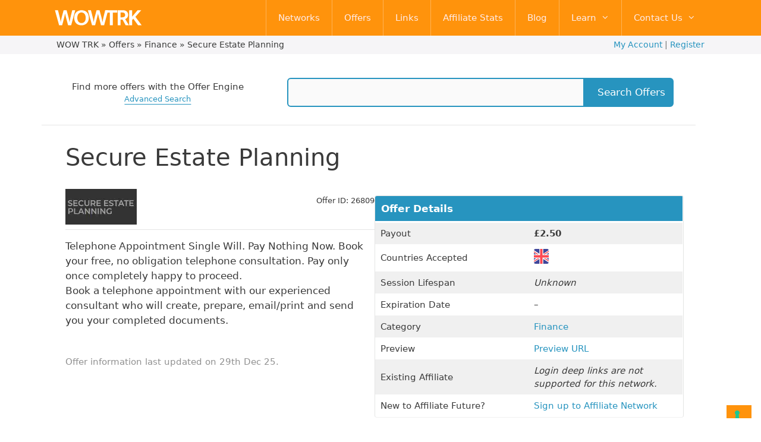

--- FILE ---
content_type: text/html; charset=UTF-8
request_url: https://www.wowtrk.com/offer/secure-estate-planning/
body_size: 40453
content:
<!DOCTYPE html>
<html lang="en-GB">
<head>
	<meta charset="UTF-8">
	<style type="text/css" media="screen">#ca-sidebar-46890.ca-sidebar{top:55px;padding:0px 0px 0px 0px;}@media (min-width: 768px) {#left-sidebar.ca-sidebar-sticky {margin-left: -50%;margin-right: 50%;}}</style><meta name='robots' content='index, follow, max-image-preview:large, max-snippet:-1, max-video-preview:-1' />
<meta name="viewport" content="width=device-width, initial-scale=1">
	<!-- This site is optimized with the Yoast SEO plugin v26.6 - https://yoast.com/wordpress/plugins/seo/ -->
	<title>Secure Estate Planning Affiliate Offer - WOW TRK</title>
	<meta name="description" content="Find out more about the affiliate campaign for Secure Estate Planning . At WOW TRK you can see key info about this affiliate offer and thousands more." />
	<link rel="canonical" href="https://www.wowtrk.com/offer/secure-estate-planning/" />
	<meta property="og:locale" content="en_GB" />
	<meta property="og:type" content="article" />
	<meta property="og:title" content="Secure Estate Planning Affiliate Offer - WOW TRK" />
	<meta property="og:description" content="Find out more about the affiliate campaign for Secure Estate Planning . At WOW TRK you can see key info about this affiliate offer and thousands more." />
	<meta property="og:url" content="https://www.wowtrk.com/offer/secure-estate-planning/" />
	<meta property="og:site_name" content="WOW TRK" />
	<meta property="article:publisher" content="https://www.facebook.com/wowtrk/" />
	<meta property="article:modified_time" content="2025-12-29T05:00:34+00:00" />
	<meta property="og:image" content="https://cdn.wowtrk.com/wp-content/uploads/2021/04/SEP.jpg?strip=all" />
	<meta property="og:image:width" content="120" />
	<meta property="og:image:height" content="60" />
	<meta property="og:image:type" content="image/jpeg" />
	<meta name="twitter:card" content="summary_large_image" />
	<meta name="twitter:site" content="@wowtrk" />
	<script type="application/ld+json" class="yoast-schema-graph">{"@context":"https://schema.org","@graph":[{"@type":"WebPage","@id":"https://www.wowtrk.com/offer/secure-estate-planning/","url":"https://www.wowtrk.com/offer/secure-estate-planning/","name":"Secure Estate Planning Affiliate Offer - WOW TRK","isPartOf":{"@id":"https://www.wowtrk.com/#website"},"primaryImageOfPage":{"@id":"https://www.wowtrk.com/offer/secure-estate-planning/#primaryimage"},"image":{"@id":"https://www.wowtrk.com/offer/secure-estate-planning/#primaryimage"},"thumbnailUrl":"https://cdn.wowtrk.com/wp-content/uploads/2021/04/SEP.jpg?strip=all","datePublished":"2025-12-29T05:00:32+00:00","dateModified":"2025-12-29T05:00:34+00:00","description":"Find out more about the affiliate campaign for Secure Estate Planning . At WOW TRK you can see key info about this affiliate offer and thousands more.","breadcrumb":{"@id":"https://www.wowtrk.com/offer/secure-estate-planning/#breadcrumb"},"inLanguage":"en-GB","potentialAction":[{"@type":"ReadAction","target":["https://www.wowtrk.com/offer/secure-estate-planning/"]}]},{"@type":"ImageObject","inLanguage":"en-GB","@id":"https://www.wowtrk.com/offer/secure-estate-planning/#primaryimage","url":"https://cdn.wowtrk.com/wp-content/uploads/2021/04/SEP.jpg?strip=all","contentUrl":"https://cdn.wowtrk.com/wp-content/uploads/2021/04/SEP.jpg?strip=all","width":120,"height":60},{"@type":"BreadcrumbList","@id":"https://www.wowtrk.com/offer/secure-estate-planning/#breadcrumb","itemListElement":[{"@type":"ListItem","position":1,"name":"WOW TRK","item":"https://www.wowtrk.com/"},{"@type":"ListItem","position":2,"name":"Offers","item":"/offers/"},{"@type":"ListItem","position":3,"name":"Finance","item":"https://www.wowtrk.com/offer-category/finance/"},{"@type":"ListItem","position":4,"name":"Secure Estate Planning"}]},{"@type":"WebSite","@id":"https://www.wowtrk.com/#website","url":"https://www.wowtrk.com/","name":"WOW TRK","description":"Find new affiliate programmes. Compare offer rates. Learn about affiliate marketing.","publisher":{"@id":"https://www.wowtrk.com/#organization"},"potentialAction":[{"@type":"SearchAction","target":{"@type":"EntryPoint","urlTemplate":"https://www.wowtrk.com/?s={search_term_string}"},"query-input":{"@type":"PropertyValueSpecification","valueRequired":true,"valueName":"search_term_string"}}],"inLanguage":"en-GB"},{"@type":"Organization","@id":"https://www.wowtrk.com/#organization","name":"WOW TRK","url":"https://www.wowtrk.com/","logo":{"@type":"ImageObject","inLanguage":"en-GB","@id":"https://www.wowtrk.com/#/schema/logo/image/","url":"https://cdn.wowtrk.com/wp-content/uploads/2020/05/wowtrk-logo.svg","contentUrl":"https://cdn.wowtrk.com/wp-content/uploads/2020/05/wowtrk-logo.svg","width":718,"height":190,"caption":"WOW TRK"},"image":{"@id":"https://www.wowtrk.com/#/schema/logo/image/"},"sameAs":["https://www.facebook.com/wowtrk/","https://x.com/wowtrk","https://www.instagram.com/wowtrk/","https://www.linkedin.com/company/28666229/"]}]}</script>
	<!-- / Yoast SEO plugin. -->


<link rel='dns-prefetch' href='//cdn.wowtrk.com' />

<link rel='preconnect' href='//cdn.wowtrk.com' />
<link rel="alternate" type="application/rss+xml" title="WOW TRK &raquo; Feed" href="https://www.wowtrk.com/feed/" />
<link rel="alternate" type="application/rss+xml" title="WOW TRK &raquo; Comments Feed" href="https://www.wowtrk.com/comments/feed/" />
<link rel="alternate" type="application/rss+xml" title="WOW TRK &raquo; Secure Estate Planning Comments Feed" href="https://www.wowtrk.com/offer/secure-estate-planning/feed/" />
<link rel="alternate" title="oEmbed (JSON)" type="application/json+oembed" href="https://www.wowtrk.com/wp-json/oembed/1.0/embed?url=https%3A%2F%2Fwww.wowtrk.com%2Foffer%2Fsecure-estate-planning%2F" />
<link rel="alternate" title="oEmbed (XML)" type="text/xml+oembed" href="https://www.wowtrk.com/wp-json/oembed/1.0/embed?url=https%3A%2F%2Fwww.wowtrk.com%2Foffer%2Fsecure-estate-planning%2F&#038;format=xml" />
<style id='wp-img-auto-sizes-contain-inline-css'>
img:is([sizes=auto i],[sizes^="auto," i]){contain-intrinsic-size:3000px 1500px}
/*# sourceURL=wp-img-auto-sizes-contain-inline-css */
</style>
<link rel='stylesheet' id='jetpack_related-posts-css' href='https://www.wowtrk.com/wp-content/plugins/jetpack/modules/related-posts/related-posts.css?ver=20240116' media='all' />
<style id='wp-emoji-styles-inline-css'>

	img.wp-smiley, img.emoji {
		display: inline !important;
		border: none !important;
		box-shadow: none !important;
		height: 1em !important;
		width: 1em !important;
		margin: 0 0.07em !important;
		vertical-align: -0.1em !important;
		background: none !important;
		padding: 0 !important;
	}
/*# sourceURL=wp-emoji-styles-inline-css */
</style>
<link rel='stylesheet' id='wp-block-library-css' href='https://www.wowtrk.com/wp-includes/css/dist/block-library/style.min.css?ver=6.9' media='all' />
<style id='wp-block-columns-inline-css'>
.wp-block-columns{box-sizing:border-box;display:flex;flex-wrap:wrap!important}@media (min-width:782px){.wp-block-columns{flex-wrap:nowrap!important}}.wp-block-columns{align-items:normal!important}.wp-block-columns.are-vertically-aligned-top{align-items:flex-start}.wp-block-columns.are-vertically-aligned-center{align-items:center}.wp-block-columns.are-vertically-aligned-bottom{align-items:flex-end}@media (max-width:781px){.wp-block-columns:not(.is-not-stacked-on-mobile)>.wp-block-column{flex-basis:100%!important}}@media (min-width:782px){.wp-block-columns:not(.is-not-stacked-on-mobile)>.wp-block-column{flex-basis:0;flex-grow:1}.wp-block-columns:not(.is-not-stacked-on-mobile)>.wp-block-column[style*=flex-basis]{flex-grow:0}}.wp-block-columns.is-not-stacked-on-mobile{flex-wrap:nowrap!important}.wp-block-columns.is-not-stacked-on-mobile>.wp-block-column{flex-basis:0;flex-grow:1}.wp-block-columns.is-not-stacked-on-mobile>.wp-block-column[style*=flex-basis]{flex-grow:0}:where(.wp-block-columns){margin-bottom:1.75em}:where(.wp-block-columns.has-background){padding:1.25em 2.375em}.wp-block-column{flex-grow:1;min-width:0;overflow-wrap:break-word;word-break:break-word}.wp-block-column.is-vertically-aligned-top{align-self:flex-start}.wp-block-column.is-vertically-aligned-center{align-self:center}.wp-block-column.is-vertically-aligned-bottom{align-self:flex-end}.wp-block-column.is-vertically-aligned-stretch{align-self:stretch}.wp-block-column.is-vertically-aligned-bottom,.wp-block-column.is-vertically-aligned-center,.wp-block-column.is-vertically-aligned-top{width:100%}
/*# sourceURL=https://www.wowtrk.com/wp-includes/blocks/columns/style.min.css */
</style>
<style id='wp-block-group-inline-css'>
.wp-block-group{box-sizing:border-box}:where(.wp-block-group.wp-block-group-is-layout-constrained){position:relative}
/*# sourceURL=https://www.wowtrk.com/wp-includes/blocks/group/style.min.css */
</style>
<style id='wp-block-paragraph-inline-css'>
.is-small-text{font-size:.875em}.is-regular-text{font-size:1em}.is-large-text{font-size:2.25em}.is-larger-text{font-size:3em}.has-drop-cap:not(:focus):first-letter{float:left;font-size:8.4em;font-style:normal;font-weight:100;line-height:.68;margin:.05em .1em 0 0;text-transform:uppercase}body.rtl .has-drop-cap:not(:focus):first-letter{float:none;margin-left:.1em}p.has-drop-cap.has-background{overflow:hidden}:root :where(p.has-background){padding:1.25em 2.375em}:where(p.has-text-color:not(.has-link-color)) a{color:inherit}p.has-text-align-left[style*="writing-mode:vertical-lr"],p.has-text-align-right[style*="writing-mode:vertical-rl"]{rotate:180deg}
/*# sourceURL=https://www.wowtrk.com/wp-includes/blocks/paragraph/style.min.css */
</style>
<style id='wp-block-separator-inline-css'>
@charset "UTF-8";.wp-block-separator{border:none;border-top:2px solid}:root :where(.wp-block-separator.is-style-dots){height:auto;line-height:1;text-align:center}:root :where(.wp-block-separator.is-style-dots):before{color:currentColor;content:"···";font-family:serif;font-size:1.5em;letter-spacing:2em;padding-left:2em}.wp-block-separator.is-style-dots{background:none!important;border:none!important}
/*# sourceURL=https://www.wowtrk.com/wp-includes/blocks/separator/style.min.css */
</style>
<style id='wp-block-spacer-inline-css'>
.wp-block-spacer{clear:both}
/*# sourceURL=https://www.wowtrk.com/wp-includes/blocks/spacer/style.min.css */
</style>
<style id='wp-block-table-inline-css'>
.wp-block-table{overflow-x:auto}.wp-block-table table{border-collapse:collapse;width:100%}.wp-block-table thead{border-bottom:3px solid}.wp-block-table tfoot{border-top:3px solid}.wp-block-table td,.wp-block-table th{border:1px solid;padding:.5em}.wp-block-table .has-fixed-layout{table-layout:fixed;width:100%}.wp-block-table .has-fixed-layout td,.wp-block-table .has-fixed-layout th{word-break:break-word}.wp-block-table.aligncenter,.wp-block-table.alignleft,.wp-block-table.alignright{display:table;width:auto}.wp-block-table.aligncenter td,.wp-block-table.aligncenter th,.wp-block-table.alignleft td,.wp-block-table.alignleft th,.wp-block-table.alignright td,.wp-block-table.alignright th{word-break:break-word}.wp-block-table .has-subtle-light-gray-background-color{background-color:#f3f4f5}.wp-block-table .has-subtle-pale-green-background-color{background-color:#e9fbe5}.wp-block-table .has-subtle-pale-blue-background-color{background-color:#e7f5fe}.wp-block-table .has-subtle-pale-pink-background-color{background-color:#fcf0ef}.wp-block-table.is-style-stripes{background-color:initial;border-collapse:inherit;border-spacing:0}.wp-block-table.is-style-stripes tbody tr:nth-child(odd){background-color:#f0f0f0}.wp-block-table.is-style-stripes.has-subtle-light-gray-background-color tbody tr:nth-child(odd){background-color:#f3f4f5}.wp-block-table.is-style-stripes.has-subtle-pale-green-background-color tbody tr:nth-child(odd){background-color:#e9fbe5}.wp-block-table.is-style-stripes.has-subtle-pale-blue-background-color tbody tr:nth-child(odd){background-color:#e7f5fe}.wp-block-table.is-style-stripes.has-subtle-pale-pink-background-color tbody tr:nth-child(odd){background-color:#fcf0ef}.wp-block-table.is-style-stripes td,.wp-block-table.is-style-stripes th{border-color:#0000}.wp-block-table.is-style-stripes{border-bottom:1px solid #f0f0f0}.wp-block-table .has-border-color td,.wp-block-table .has-border-color th,.wp-block-table .has-border-color tr,.wp-block-table .has-border-color>*{border-color:inherit}.wp-block-table table[style*=border-top-color] tr:first-child,.wp-block-table table[style*=border-top-color] tr:first-child td,.wp-block-table table[style*=border-top-color] tr:first-child th,.wp-block-table table[style*=border-top-color]>*,.wp-block-table table[style*=border-top-color]>* td,.wp-block-table table[style*=border-top-color]>* th{border-top-color:inherit}.wp-block-table table[style*=border-top-color] tr:not(:first-child){border-top-color:initial}.wp-block-table table[style*=border-right-color] td:last-child,.wp-block-table table[style*=border-right-color] th,.wp-block-table table[style*=border-right-color] tr,.wp-block-table table[style*=border-right-color]>*{border-right-color:inherit}.wp-block-table table[style*=border-bottom-color] tr:last-child,.wp-block-table table[style*=border-bottom-color] tr:last-child td,.wp-block-table table[style*=border-bottom-color] tr:last-child th,.wp-block-table table[style*=border-bottom-color]>*,.wp-block-table table[style*=border-bottom-color]>* td,.wp-block-table table[style*=border-bottom-color]>* th{border-bottom-color:inherit}.wp-block-table table[style*=border-bottom-color] tr:not(:last-child){border-bottom-color:initial}.wp-block-table table[style*=border-left-color] td:first-child,.wp-block-table table[style*=border-left-color] th,.wp-block-table table[style*=border-left-color] tr,.wp-block-table table[style*=border-left-color]>*{border-left-color:inherit}.wp-block-table table[style*=border-style] td,.wp-block-table table[style*=border-style] th,.wp-block-table table[style*=border-style] tr,.wp-block-table table[style*=border-style]>*{border-style:inherit}.wp-block-table table[style*=border-width] td,.wp-block-table table[style*=border-width] th,.wp-block-table table[style*=border-width] tr,.wp-block-table table[style*=border-width]>*{border-style:inherit;border-width:inherit}
/*# sourceURL=https://www.wowtrk.com/wp-includes/blocks/table/style.min.css */
</style>
<style id='global-styles-inline-css'>
:root{--wp--preset--aspect-ratio--square: 1;--wp--preset--aspect-ratio--4-3: 4/3;--wp--preset--aspect-ratio--3-4: 3/4;--wp--preset--aspect-ratio--3-2: 3/2;--wp--preset--aspect-ratio--2-3: 2/3;--wp--preset--aspect-ratio--16-9: 16/9;--wp--preset--aspect-ratio--9-16: 9/16;--wp--preset--color--black: #000000;--wp--preset--color--cyan-bluish-gray: #abb8c3;--wp--preset--color--white: #ffffff;--wp--preset--color--pale-pink: #f78da7;--wp--preset--color--vivid-red: #cf2e2e;--wp--preset--color--luminous-vivid-orange: #ff6900;--wp--preset--color--luminous-vivid-amber: #fcb900;--wp--preset--color--light-green-cyan: #7bdcb5;--wp--preset--color--vivid-green-cyan: #00d084;--wp--preset--color--pale-cyan-blue: #8ed1fc;--wp--preset--color--vivid-cyan-blue: #0693e3;--wp--preset--color--vivid-purple: #9b51e0;--wp--preset--color--contrast: var(--contrast);--wp--preset--color--contrast-2: var(--contrast-2);--wp--preset--color--contrast-3: var(--contrast-3);--wp--preset--color--base: var(--base);--wp--preset--color--base-2: var(--base-2);--wp--preset--color--base-3: var(--base-3);--wp--preset--color--accent: var(--accent);--wp--preset--gradient--vivid-cyan-blue-to-vivid-purple: linear-gradient(135deg,rgb(6,147,227) 0%,rgb(155,81,224) 100%);--wp--preset--gradient--light-green-cyan-to-vivid-green-cyan: linear-gradient(135deg,rgb(122,220,180) 0%,rgb(0,208,130) 100%);--wp--preset--gradient--luminous-vivid-amber-to-luminous-vivid-orange: linear-gradient(135deg,rgb(252,185,0) 0%,rgb(255,105,0) 100%);--wp--preset--gradient--luminous-vivid-orange-to-vivid-red: linear-gradient(135deg,rgb(255,105,0) 0%,rgb(207,46,46) 100%);--wp--preset--gradient--very-light-gray-to-cyan-bluish-gray: linear-gradient(135deg,rgb(238,238,238) 0%,rgb(169,184,195) 100%);--wp--preset--gradient--cool-to-warm-spectrum: linear-gradient(135deg,rgb(74,234,220) 0%,rgb(151,120,209) 20%,rgb(207,42,186) 40%,rgb(238,44,130) 60%,rgb(251,105,98) 80%,rgb(254,248,76) 100%);--wp--preset--gradient--blush-light-purple: linear-gradient(135deg,rgb(255,206,236) 0%,rgb(152,150,240) 100%);--wp--preset--gradient--blush-bordeaux: linear-gradient(135deg,rgb(254,205,165) 0%,rgb(254,45,45) 50%,rgb(107,0,62) 100%);--wp--preset--gradient--luminous-dusk: linear-gradient(135deg,rgb(255,203,112) 0%,rgb(199,81,192) 50%,rgb(65,88,208) 100%);--wp--preset--gradient--pale-ocean: linear-gradient(135deg,rgb(255,245,203) 0%,rgb(182,227,212) 50%,rgb(51,167,181) 100%);--wp--preset--gradient--electric-grass: linear-gradient(135deg,rgb(202,248,128) 0%,rgb(113,206,126) 100%);--wp--preset--gradient--midnight: linear-gradient(135deg,rgb(2,3,129) 0%,rgb(40,116,252) 100%);--wp--preset--font-size--small: 13px;--wp--preset--font-size--medium: 20px;--wp--preset--font-size--large: 36px;--wp--preset--font-size--x-large: 42px;--wp--preset--spacing--20: 0.44rem;--wp--preset--spacing--30: 0.67rem;--wp--preset--spacing--40: 1rem;--wp--preset--spacing--50: 1.5rem;--wp--preset--spacing--60: 2.25rem;--wp--preset--spacing--70: 3.38rem;--wp--preset--spacing--80: 5.06rem;--wp--preset--shadow--natural: 6px 6px 9px rgba(0, 0, 0, 0.2);--wp--preset--shadow--deep: 12px 12px 50px rgba(0, 0, 0, 0.4);--wp--preset--shadow--sharp: 6px 6px 0px rgba(0, 0, 0, 0.2);--wp--preset--shadow--outlined: 6px 6px 0px -3px rgb(255, 255, 255), 6px 6px rgb(0, 0, 0);--wp--preset--shadow--crisp: 6px 6px 0px rgb(0, 0, 0);}:where(.is-layout-flex){gap: 0.5em;}:where(.is-layout-grid){gap: 0.5em;}body .is-layout-flex{display: flex;}.is-layout-flex{flex-wrap: wrap;align-items: center;}.is-layout-flex > :is(*, div){margin: 0;}body .is-layout-grid{display: grid;}.is-layout-grid > :is(*, div){margin: 0;}:where(.wp-block-columns.is-layout-flex){gap: 2em;}:where(.wp-block-columns.is-layout-grid){gap: 2em;}:where(.wp-block-post-template.is-layout-flex){gap: 1.25em;}:where(.wp-block-post-template.is-layout-grid){gap: 1.25em;}.has-black-color{color: var(--wp--preset--color--black) !important;}.has-cyan-bluish-gray-color{color: var(--wp--preset--color--cyan-bluish-gray) !important;}.has-white-color{color: var(--wp--preset--color--white) !important;}.has-pale-pink-color{color: var(--wp--preset--color--pale-pink) !important;}.has-vivid-red-color{color: var(--wp--preset--color--vivid-red) !important;}.has-luminous-vivid-orange-color{color: var(--wp--preset--color--luminous-vivid-orange) !important;}.has-luminous-vivid-amber-color{color: var(--wp--preset--color--luminous-vivid-amber) !important;}.has-light-green-cyan-color{color: var(--wp--preset--color--light-green-cyan) !important;}.has-vivid-green-cyan-color{color: var(--wp--preset--color--vivid-green-cyan) !important;}.has-pale-cyan-blue-color{color: var(--wp--preset--color--pale-cyan-blue) !important;}.has-vivid-cyan-blue-color{color: var(--wp--preset--color--vivid-cyan-blue) !important;}.has-vivid-purple-color{color: var(--wp--preset--color--vivid-purple) !important;}.has-black-background-color{background-color: var(--wp--preset--color--black) !important;}.has-cyan-bluish-gray-background-color{background-color: var(--wp--preset--color--cyan-bluish-gray) !important;}.has-white-background-color{background-color: var(--wp--preset--color--white) !important;}.has-pale-pink-background-color{background-color: var(--wp--preset--color--pale-pink) !important;}.has-vivid-red-background-color{background-color: var(--wp--preset--color--vivid-red) !important;}.has-luminous-vivid-orange-background-color{background-color: var(--wp--preset--color--luminous-vivid-orange) !important;}.has-luminous-vivid-amber-background-color{background-color: var(--wp--preset--color--luminous-vivid-amber) !important;}.has-light-green-cyan-background-color{background-color: var(--wp--preset--color--light-green-cyan) !important;}.has-vivid-green-cyan-background-color{background-color: var(--wp--preset--color--vivid-green-cyan) !important;}.has-pale-cyan-blue-background-color{background-color: var(--wp--preset--color--pale-cyan-blue) !important;}.has-vivid-cyan-blue-background-color{background-color: var(--wp--preset--color--vivid-cyan-blue) !important;}.has-vivid-purple-background-color{background-color: var(--wp--preset--color--vivid-purple) !important;}.has-black-border-color{border-color: var(--wp--preset--color--black) !important;}.has-cyan-bluish-gray-border-color{border-color: var(--wp--preset--color--cyan-bluish-gray) !important;}.has-white-border-color{border-color: var(--wp--preset--color--white) !important;}.has-pale-pink-border-color{border-color: var(--wp--preset--color--pale-pink) !important;}.has-vivid-red-border-color{border-color: var(--wp--preset--color--vivid-red) !important;}.has-luminous-vivid-orange-border-color{border-color: var(--wp--preset--color--luminous-vivid-orange) !important;}.has-luminous-vivid-amber-border-color{border-color: var(--wp--preset--color--luminous-vivid-amber) !important;}.has-light-green-cyan-border-color{border-color: var(--wp--preset--color--light-green-cyan) !important;}.has-vivid-green-cyan-border-color{border-color: var(--wp--preset--color--vivid-green-cyan) !important;}.has-pale-cyan-blue-border-color{border-color: var(--wp--preset--color--pale-cyan-blue) !important;}.has-vivid-cyan-blue-border-color{border-color: var(--wp--preset--color--vivid-cyan-blue) !important;}.has-vivid-purple-border-color{border-color: var(--wp--preset--color--vivid-purple) !important;}.has-vivid-cyan-blue-to-vivid-purple-gradient-background{background: var(--wp--preset--gradient--vivid-cyan-blue-to-vivid-purple) !important;}.has-light-green-cyan-to-vivid-green-cyan-gradient-background{background: var(--wp--preset--gradient--light-green-cyan-to-vivid-green-cyan) !important;}.has-luminous-vivid-amber-to-luminous-vivid-orange-gradient-background{background: var(--wp--preset--gradient--luminous-vivid-amber-to-luminous-vivid-orange) !important;}.has-luminous-vivid-orange-to-vivid-red-gradient-background{background: var(--wp--preset--gradient--luminous-vivid-orange-to-vivid-red) !important;}.has-very-light-gray-to-cyan-bluish-gray-gradient-background{background: var(--wp--preset--gradient--very-light-gray-to-cyan-bluish-gray) !important;}.has-cool-to-warm-spectrum-gradient-background{background: var(--wp--preset--gradient--cool-to-warm-spectrum) !important;}.has-blush-light-purple-gradient-background{background: var(--wp--preset--gradient--blush-light-purple) !important;}.has-blush-bordeaux-gradient-background{background: var(--wp--preset--gradient--blush-bordeaux) !important;}.has-luminous-dusk-gradient-background{background: var(--wp--preset--gradient--luminous-dusk) !important;}.has-pale-ocean-gradient-background{background: var(--wp--preset--gradient--pale-ocean) !important;}.has-electric-grass-gradient-background{background: var(--wp--preset--gradient--electric-grass) !important;}.has-midnight-gradient-background{background: var(--wp--preset--gradient--midnight) !important;}.has-small-font-size{font-size: var(--wp--preset--font-size--small) !important;}.has-medium-font-size{font-size: var(--wp--preset--font-size--medium) !important;}.has-large-font-size{font-size: var(--wp--preset--font-size--large) !important;}.has-x-large-font-size{font-size: var(--wp--preset--font-size--x-large) !important;}
:where(.wp-block-columns.is-layout-flex){gap: 2em;}:where(.wp-block-columns.is-layout-grid){gap: 2em;}
/*# sourceURL=global-styles-inline-css */
</style>
<style id='core-block-supports-inline-css'>
.wp-container-core-columns-is-layout-9d6595d7{flex-wrap:nowrap;}
/*# sourceURL=core-block-supports-inline-css */
</style>

<style id='classic-theme-styles-inline-css'>
/*! This file is auto-generated */
.wp-block-button__link{color:#fff;background-color:#32373c;border-radius:9999px;box-shadow:none;text-decoration:none;padding:calc(.667em + 2px) calc(1.333em + 2px);font-size:1.125em}.wp-block-file__button{background:#32373c;color:#fff;text-decoration:none}
/*# sourceURL=/wp-includes/css/classic-themes.min.css */
</style>
<link rel='stylesheet' id='mediaelement-css' href='https://www.wowtrk.com/wp-includes/js/mediaelement/mediaelementplayer-legacy.min.css?ver=4.2.17' media='all' />
<link rel='stylesheet' id='wp-mediaelement-css' href='https://www.wowtrk.com/wp-includes/js/mediaelement/wp-mediaelement.min.css?ver=6.9' media='all' />
<link rel='stylesheet' id='view_editor_gutenberg_frontend_assets-css' href='https://www.wowtrk.com/wp-content/plugins/toolset-blocks/public/css/views-frontend.css?ver=3.6.21' media='all' />
<style id='view_editor_gutenberg_frontend_assets-inline-css'>
.wpv-sort-list-dropdown.wpv-sort-list-dropdown-style-default > span.wpv-sort-list,.wpv-sort-list-dropdown.wpv-sort-list-dropdown-style-default .wpv-sort-list-item {border-color: #cdcdcd;}.wpv-sort-list-dropdown.wpv-sort-list-dropdown-style-default .wpv-sort-list-item a {color: #444;background-color: #fff;}.wpv-sort-list-dropdown.wpv-sort-list-dropdown-style-default a:hover,.wpv-sort-list-dropdown.wpv-sort-list-dropdown-style-default a:focus {color: #000;background-color: #eee;}.wpv-sort-list-dropdown.wpv-sort-list-dropdown-style-default .wpv-sort-list-item.wpv-sort-list-current a {color: #000;background-color: #eee;}
.wpv-sort-list-dropdown.wpv-sort-list-dropdown-style-default > span.wpv-sort-list,.wpv-sort-list-dropdown.wpv-sort-list-dropdown-style-default .wpv-sort-list-item {border-color: #cdcdcd;}.wpv-sort-list-dropdown.wpv-sort-list-dropdown-style-default .wpv-sort-list-item a {color: #444;background-color: #fff;}.wpv-sort-list-dropdown.wpv-sort-list-dropdown-style-default a:hover,.wpv-sort-list-dropdown.wpv-sort-list-dropdown-style-default a:focus {color: #000;background-color: #eee;}.wpv-sort-list-dropdown.wpv-sort-list-dropdown-style-default .wpv-sort-list-item.wpv-sort-list-current a {color: #000;background-color: #eee;}.wpv-sort-list-dropdown.wpv-sort-list-dropdown-style-grey > span.wpv-sort-list,.wpv-sort-list-dropdown.wpv-sort-list-dropdown-style-grey .wpv-sort-list-item {border-color: #cdcdcd;}.wpv-sort-list-dropdown.wpv-sort-list-dropdown-style-grey .wpv-sort-list-item a {color: #444;background-color: #eeeeee;}.wpv-sort-list-dropdown.wpv-sort-list-dropdown-style-grey a:hover,.wpv-sort-list-dropdown.wpv-sort-list-dropdown-style-grey a:focus {color: #000;background-color: #e5e5e5;}.wpv-sort-list-dropdown.wpv-sort-list-dropdown-style-grey .wpv-sort-list-item.wpv-sort-list-current a {color: #000;background-color: #e5e5e5;}
.wpv-sort-list-dropdown.wpv-sort-list-dropdown-style-default > span.wpv-sort-list,.wpv-sort-list-dropdown.wpv-sort-list-dropdown-style-default .wpv-sort-list-item {border-color: #cdcdcd;}.wpv-sort-list-dropdown.wpv-sort-list-dropdown-style-default .wpv-sort-list-item a {color: #444;background-color: #fff;}.wpv-sort-list-dropdown.wpv-sort-list-dropdown-style-default a:hover,.wpv-sort-list-dropdown.wpv-sort-list-dropdown-style-default a:focus {color: #000;background-color: #eee;}.wpv-sort-list-dropdown.wpv-sort-list-dropdown-style-default .wpv-sort-list-item.wpv-sort-list-current a {color: #000;background-color: #eee;}.wpv-sort-list-dropdown.wpv-sort-list-dropdown-style-grey > span.wpv-sort-list,.wpv-sort-list-dropdown.wpv-sort-list-dropdown-style-grey .wpv-sort-list-item {border-color: #cdcdcd;}.wpv-sort-list-dropdown.wpv-sort-list-dropdown-style-grey .wpv-sort-list-item a {color: #444;background-color: #eeeeee;}.wpv-sort-list-dropdown.wpv-sort-list-dropdown-style-grey a:hover,.wpv-sort-list-dropdown.wpv-sort-list-dropdown-style-grey a:focus {color: #000;background-color: #e5e5e5;}.wpv-sort-list-dropdown.wpv-sort-list-dropdown-style-grey .wpv-sort-list-item.wpv-sort-list-current a {color: #000;background-color: #e5e5e5;}.wpv-sort-list-dropdown.wpv-sort-list-dropdown-style-blue > span.wpv-sort-list,.wpv-sort-list-dropdown.wpv-sort-list-dropdown-style-blue .wpv-sort-list-item {border-color: #0099cc;}.wpv-sort-list-dropdown.wpv-sort-list-dropdown-style-blue .wpv-sort-list-item a {color: #444;background-color: #cbddeb;}.wpv-sort-list-dropdown.wpv-sort-list-dropdown-style-blue a:hover,.wpv-sort-list-dropdown.wpv-sort-list-dropdown-style-blue a:focus {color: #000;background-color: #95bedd;}.wpv-sort-list-dropdown.wpv-sort-list-dropdown-style-blue .wpv-sort-list-item.wpv-sort-list-current a {color: #000;background-color: #95bedd;}
/*# sourceURL=view_editor_gutenberg_frontend_assets-inline-css */
</style>
<link rel='stylesheet' id='casp-front-css' href='https://www.wowtrk.com/wp-content/plugins/content-aware-sidebars-premium/lib/content-aware-premium/assets/css/front.min.css?ver=3.21.2' media='screen' />
<link rel='stylesheet' id='dashicons-css' href='https://www.wowtrk.com/wp-includes/css/dashicons.min.css?ver=6.9' media='all' />
<link rel='stylesheet' id='thickbox-css' href='https://www.wowtrk.com/wp-includes/js/thickbox/thickbox.css?ver=6.9' media='all' />
<link rel='stylesheet' id='generate-style-css' href='https://www.wowtrk.com/wp-content/themes/generatepress/assets/css/all.min.css?ver=3.6.1' media='all' />
<style id='generate-style-inline-css'>
body{background-color:#ffffff;color:#3a3a3a;}a{color:#2794bf;}a:hover, a:focus, a:active{color:#0073a8;}body .grid-container{max-width:1100px;}.wp-block-group__inner-container{max-width:1100px;margin-left:auto;margin-right:auto;}.site-header .header-image{width:170px;}:root{--contrast:#222222;--contrast-2:#575760;--contrast-3:#b2b2be;--base:#f0f0f0;--base-2:#f7f8f9;--base-3:#ffffff;--accent:#1e73be;}:root .has-contrast-color{color:var(--contrast);}:root .has-contrast-background-color{background-color:var(--contrast);}:root .has-contrast-2-color{color:var(--contrast-2);}:root .has-contrast-2-background-color{background-color:var(--contrast-2);}:root .has-contrast-3-color{color:var(--contrast-3);}:root .has-contrast-3-background-color{background-color:var(--contrast-3);}:root .has-base-color{color:var(--base);}:root .has-base-background-color{background-color:var(--base);}:root .has-base-2-color{color:var(--base-2);}:root .has-base-2-background-color{background-color:var(--base-2);}:root .has-base-3-color{color:var(--base-3);}:root .has-base-3-background-color{background-color:var(--base-3);}:root .has-accent-color{color:var(--accent);}:root .has-accent-background-color{background-color:var(--accent);}body, button, input, select, textarea{font-family:-apple-system, system-ui, BlinkMacSystemFont, "Segoe UI", Helvetica, Arial, sans-serif, "Apple Color Emoji", "Segoe UI Emoji", "Segoe UI Symbol";}body{line-height:1.5;}.entry-content > [class*="wp-block-"]:not(:last-child):not(.wp-block-heading){margin-bottom:1.5em;}.main-navigation .main-nav ul ul li a{font-size:14px;}.widget-title{text-transform:capitalize;margin-bottom:15px;}.sidebar .widget, .footer-widgets .widget{font-size:16px;}h1{font-weight:300;font-size:40px;}h2{font-weight:300;font-size:30px;}h3{font-size:20px;}h4{font-size:inherit;}h5{font-size:inherit;}.site-info{font-size:14px;}@media (max-width:768px){.main-title{font-size:20px;}h1{font-size:30px;}h2{font-size:25px;}}.top-bar{background-color:#636363;color:#ffffff;}.top-bar a{color:#ffffff;}.top-bar a:hover{color:#303030;}.site-header{background-color:#ffffff;color:#3a3a3a;}.site-header a{color:#3a3a3a;}.main-title a,.main-title a:hover{color:#686661;}.site-description{color:#757575;}.main-navigation,.main-navigation ul ul{background-color:#ff930c;}.main-navigation .main-nav ul li a, .main-navigation .menu-toggle, .main-navigation .menu-bar-items{color:#ffeded;}.main-navigation .main-nav ul li:not([class*="current-menu-"]):hover > a, .main-navigation .main-nav ul li:not([class*="current-menu-"]):focus > a, .main-navigation .main-nav ul li.sfHover:not([class*="current-menu-"]) > a, .main-navigation .menu-bar-item:hover > a, .main-navigation .menu-bar-item.sfHover > a{color:#ffffff;background-color:#ffb356;}button.menu-toggle:hover,button.menu-toggle:focus,.main-navigation .mobile-bar-items a,.main-navigation .mobile-bar-items a:hover,.main-navigation .mobile-bar-items a:focus{color:#ffeded;}.main-navigation .main-nav ul li[class*="current-menu-"] > a{color:#ffffff;background-color:#ffb356;}.navigation-search input[type="search"],.navigation-search input[type="search"]:active, .navigation-search input[type="search"]:focus, .main-navigation .main-nav ul li.search-item.active > a, .main-navigation .menu-bar-items .search-item.active > a{color:#ffffff;background-color:#ffb356;}.main-navigation ul ul{background-color:#ffffff;}.main-navigation .main-nav ul ul li a{color:#393a39;}.main-navigation .main-nav ul ul li:not([class*="current-menu-"]):hover > a,.main-navigation .main-nav ul ul li:not([class*="current-menu-"]):focus > a, .main-navigation .main-nav ul ul li.sfHover:not([class*="current-menu-"]) > a{color:#ffffff;background-color:#ffb356;}.main-navigation .main-nav ul ul li[class*="current-menu-"] > a{color:#393a39;background-color:#ffffff;}.separate-containers .inside-article, .separate-containers .comments-area, .separate-containers .page-header, .one-container .container, .separate-containers .paging-navigation, .inside-page-header{background-color:#ffffff;}.inside-article a,.paging-navigation a,.comments-area a,.page-header a{color:#2794bf;}.inside-article a:hover,.paging-navigation a:hover,.comments-area a:hover,.page-header a:hover{color:#0073a8;}.entry-meta{color:#a3a3a3;}.entry-meta a{color:#a3a3a3;}.entry-meta a:hover{color:#1e73be;}h2{color:#ff930c;}.sidebar .widget{background-color:#ffffff;}.sidebar .widget a{color:#2794bf;}.sidebar .widget a:hover{color:#0073a8;}.sidebar .widget .widget-title{color:#ff930c;}.footer-widgets{background-color:#ffffff;}.footer-widgets a{color:#1e72bd;}.footer-widgets .widget-title{color:#000000;}.site-info{color:#797a79;background-color:#ffffff;}.site-info a{color:#565856;}.site-info a:hover{color:#2794bf;}.footer-bar .widget_nav_menu .current-menu-item a{color:#2794bf;}input[type="text"],input[type="email"],input[type="url"],input[type="password"],input[type="search"],input[type="tel"],input[type="number"],textarea,select{color:#666666;background-color:#fafafa;border-color:#cccccc;}input[type="text"]:focus,input[type="email"]:focus,input[type="url"]:focus,input[type="password"]:focus,input[type="search"]:focus,input[type="tel"]:focus,input[type="number"]:focus,textarea:focus,select:focus{color:#666666;background-color:#ffffff;border-color:#bfbfbf;}button,html input[type="button"],input[type="reset"],input[type="submit"],a.button,a.wp-block-button__link:not(.has-background){color:#ffffff;background-color:#ff930c;}button:hover,html input[type="button"]:hover,input[type="reset"]:hover,input[type="submit"]:hover,a.button:hover,button:focus,html input[type="button"]:focus,input[type="reset"]:focus,input[type="submit"]:focus,a.button:focus,a.wp-block-button__link:not(.has-background):active,a.wp-block-button__link:not(.has-background):focus,a.wp-block-button__link:not(.has-background):hover{color:#ffffff;background-color:#e68c11;}a.generate-back-to-top{background-color:rgba( 0,0,0,0.4 );color:#ffffff;}a.generate-back-to-top:hover,a.generate-back-to-top:focus{background-color:rgba( 0,0,0,0.6 );color:#ffffff;}:root{--gp-search-modal-bg-color:var(--base-3);--gp-search-modal-text-color:var(--contrast);--gp-search-modal-overlay-bg-color:rgba(0,0,0,0.2);}@media (max-width: 883px){.main-navigation .menu-bar-item:hover > a, .main-navigation .menu-bar-item.sfHover > a{background:none;color:#ffeded;}}.inside-top-bar{padding:10px;}.separate-containers .inside-article, .separate-containers .comments-area, .separate-containers .page-header, .separate-containers .paging-navigation, .one-container .site-content, .inside-page-header{padding:10px 40px 20px 20px;}.site-main .wp-block-group__inner-container{padding:10px 40px 20px 20px;}.entry-content .alignwide, body:not(.no-sidebar) .entry-content .alignfull{margin-left:-20px;width:calc(100% + 60px);max-width:calc(100% + 60px);}.one-container.left-sidebar .site-main,.one-container.both-left .site-main{margin-left:20px;}.one-container.both-sidebars .site-main{margin:0px 40px 0px 20px;}.main-navigation ul ul{width:210px;}.rtl .menu-item-has-children .dropdown-menu-toggle{padding-left:20px;}.rtl .main-navigation .main-nav ul li.menu-item-has-children > a{padding-right:20px;}.widget-area .widget{padding:15px;}.site-info{padding:20px 10px 20px 10px;}@media (max-width:768px){.separate-containers .inside-article, .separate-containers .comments-area, .separate-containers .page-header, .separate-containers .paging-navigation, .one-container .site-content, .inside-page-header{padding:20px;}.site-main .wp-block-group__inner-container{padding:20px;}.site-info{padding-right:10px;padding-left:10px;}.entry-content .alignwide, body:not(.no-sidebar) .entry-content .alignfull{margin-left:-20px;width:calc(100% + 40px);max-width:calc(100% + 40px);}}@media (max-width: 883px){.main-navigation .menu-toggle,.main-navigation .mobile-bar-items,.sidebar-nav-mobile:not(#sticky-placeholder){display:block;}.main-navigation ul,.gen-sidebar-nav{display:none;}[class*="nav-float-"] .site-header .inside-header > *{float:none;clear:both;}}
.dynamic-author-image-rounded{border-radius:100%;}.dynamic-featured-image, .dynamic-author-image{vertical-align:middle;}.one-container.blog .dynamic-content-template:not(:last-child), .one-container.archive .dynamic-content-template:not(:last-child){padding-bottom:0px;}.dynamic-entry-excerpt > p:last-child{margin-bottom:0px;}
.main-navigation .main-nav ul li a,.menu-toggle,.main-navigation .mobile-bar-items a{transition: line-height 300ms ease}.main-navigation.toggled .main-nav > ul{background-color: #ff930c}
.navigation-branding .main-title{font-weight:bold;text-transform:none;font-size:25px;}@media (max-width: 883px){.navigation-branding .main-title{font-size:20px;}}
/*# sourceURL=generate-style-inline-css */
</style>
<link rel='stylesheet' id='generate-font-icons-css' href='https://www.wowtrk.com/wp-content/themes/generatepress/assets/css/components/font-icons.min.css?ver=3.6.1' media='all' />
<link rel='stylesheet' id='toolset-select2-css-css' href='https://www.wowtrk.com/wp-content/plugins/toolset-blocks/vendor/toolset/toolset-common/res/lib/select2/select2.css?ver=6.9' media='screen' />
<link rel='stylesheet' id='wow-ad-public-css' href='https://cdn.wowtrk.com/wp-content/plugins/wow-ad-manager/assets/public.css?ver=1.0.8' media='all' />
<link rel='stylesheet' id='select2-css-css' href='https://www.wowtrk.com/wp-content/uploads/select2/select2.min.css?ver=6.9' media='all' />
<style id='generateblocks-inline-css'>
:root{--gb-container-width:1100px;}.gb-container .wp-block-image img{vertical-align:middle;}.gb-grid-wrapper .wp-block-image{margin-bottom:0;}.gb-highlight{background:none;}.gb-shape{line-height:0;}
/*# sourceURL=generateblocks-inline-css */
</style>
<link rel='stylesheet' id='generate-blog-images-css' href='https://www.wowtrk.com/wp-content/plugins/gp-premium/blog/functions/css/featured-images.min.css?ver=2.5.5' media='all' />
<link rel='stylesheet' id='generate-sticky-css' href='https://www.wowtrk.com/wp-content/plugins/gp-premium/menu-plus/functions/css/sticky.min.css?ver=2.5.5' media='all' />
<link rel='stylesheet' id='generate-offside-css' href='https://www.wowtrk.com/wp-content/plugins/gp-premium/menu-plus/functions/css/offside.min.css?ver=2.5.5' media='all' />
<style id='generate-offside-inline-css'>
:root{--gp-slideout-width:265px;}.slideout-navigation.main-navigation .main-nav ul li a{font-weight:normal;text-transform:none;}.slideout-navigation.main-navigation.do-overlay .main-nav ul ul li a{font-size:1em;}.slideout-navigation, .slideout-navigation a{color:#ffeded;}.slideout-navigation button.slideout-exit{color:#ffeded;padding-left:20px;padding-right:20px;}.slideout-navigation .dropdown-menu-toggle:before{content:"\f107";}.slideout-navigation .sfHover > a .dropdown-menu-toggle:before{content:"\f106";}@media (max-width: 883px){.menu-bar-item.slideout-toggle{display:none;}}
/*# sourceURL=generate-offside-inline-css */
</style>
<link rel='stylesheet' id='gp-premium-icons-css' href='https://www.wowtrk.com/wp-content/plugins/gp-premium/general/icons/icons.min.css?ver=2.5.5' media='all' />
<link rel='stylesheet' id='generate-navigation-branding-css' href='https://www.wowtrk.com/wp-content/plugins/gp-premium/menu-plus/functions/css/navigation-branding.min.css?ver=2.5.5' media='all' />
<style id='generate-navigation-branding-inline-css'>
.navigation-branding img, .site-logo.mobile-header-logo img{height:60px;width:auto;}.navigation-branding .main-title{line-height:60px;}@media (max-width: 1110px){#site-navigation .navigation-branding, #sticky-navigation .navigation-branding{margin-left:10px;}}@media (max-width: 883px){.main-navigation:not(.slideout-navigation) .main-nav{-ms-flex:0 0 100%;flex:0 0 100%;}.main-navigation:not(.slideout-navigation) .inside-navigation{-ms-flex-wrap:wrap;flex-wrap:wrap;display:-webkit-box;display:-ms-flexbox;display:flex;}.nav-aligned-center .navigation-branding, .nav-aligned-left .navigation-branding{margin-right:auto;}.nav-aligned-center  .main-navigation.has-branding:not(.slideout-navigation) .inside-navigation .main-nav,.nav-aligned-center  .main-navigation.has-sticky-branding.navigation-stick .inside-navigation .main-nav,.nav-aligned-left  .main-navigation.has-branding:not(.slideout-navigation) .inside-navigation .main-nav,.nav-aligned-left  .main-navigation.has-sticky-branding.navigation-stick .inside-navigation .main-nav{margin-right:0px;}}
/*# sourceURL=generate-navigation-branding-inline-css */
</style>
<style id='wp-block-button-inline-css'>
.wp-block-button__link{align-content:center;box-sizing:border-box;cursor:pointer;display:inline-block;height:100%;text-align:center;word-break:break-word}.wp-block-button__link.aligncenter{text-align:center}.wp-block-button__link.alignright{text-align:right}:where(.wp-block-button__link){border-radius:9999px;box-shadow:none;padding:calc(.667em + 2px) calc(1.333em + 2px);text-decoration:none}.wp-block-button[style*=text-decoration] .wp-block-button__link{text-decoration:inherit}.wp-block-buttons>.wp-block-button.has-custom-width{max-width:none}.wp-block-buttons>.wp-block-button.has-custom-width .wp-block-button__link{width:100%}.wp-block-buttons>.wp-block-button.has-custom-font-size .wp-block-button__link{font-size:inherit}.wp-block-buttons>.wp-block-button.wp-block-button__width-25{width:calc(25% - var(--wp--style--block-gap, .5em)*.75)}.wp-block-buttons>.wp-block-button.wp-block-button__width-50{width:calc(50% - var(--wp--style--block-gap, .5em)*.5)}.wp-block-buttons>.wp-block-button.wp-block-button__width-75{width:calc(75% - var(--wp--style--block-gap, .5em)*.25)}.wp-block-buttons>.wp-block-button.wp-block-button__width-100{flex-basis:100%;width:100%}.wp-block-buttons.is-vertical>.wp-block-button.wp-block-button__width-25{width:25%}.wp-block-buttons.is-vertical>.wp-block-button.wp-block-button__width-50{width:50%}.wp-block-buttons.is-vertical>.wp-block-button.wp-block-button__width-75{width:75%}.wp-block-button.is-style-squared,.wp-block-button__link.wp-block-button.is-style-squared{border-radius:0}.wp-block-button.no-border-radius,.wp-block-button__link.no-border-radius{border-radius:0!important}:root :where(.wp-block-button .wp-block-button__link.is-style-outline),:root :where(.wp-block-button.is-style-outline>.wp-block-button__link){border:2px solid;padding:.667em 1.333em}:root :where(.wp-block-button .wp-block-button__link.is-style-outline:not(.has-text-color)),:root :where(.wp-block-button.is-style-outline>.wp-block-button__link:not(.has-text-color)){color:currentColor}:root :where(.wp-block-button .wp-block-button__link.is-style-outline:not(.has-background)),:root :where(.wp-block-button.is-style-outline>.wp-block-button__link:not(.has-background)){background-color:initial;background-image:none}
/*# sourceURL=https://www.wowtrk.com/wp-includes/blocks/button/style.min.css */
</style>
<style id='wp-block-search-inline-css'>
.wp-block-search__button{margin-left:10px;word-break:normal}.wp-block-search__button.has-icon{line-height:0}.wp-block-search__button svg{height:1.25em;min-height:24px;min-width:24px;width:1.25em;fill:currentColor;vertical-align:text-bottom}:where(.wp-block-search__button){border:1px solid #ccc;padding:6px 10px}.wp-block-search__inside-wrapper{display:flex;flex:auto;flex-wrap:nowrap;max-width:100%}.wp-block-search__label{width:100%}.wp-block-search.wp-block-search__button-only .wp-block-search__button{box-sizing:border-box;display:flex;flex-shrink:0;justify-content:center;margin-left:0;max-width:100%}.wp-block-search.wp-block-search__button-only .wp-block-search__inside-wrapper{min-width:0!important;transition-property:width}.wp-block-search.wp-block-search__button-only .wp-block-search__input{flex-basis:100%;transition-duration:.3s}.wp-block-search.wp-block-search__button-only.wp-block-search__searchfield-hidden,.wp-block-search.wp-block-search__button-only.wp-block-search__searchfield-hidden .wp-block-search__inside-wrapper{overflow:hidden}.wp-block-search.wp-block-search__button-only.wp-block-search__searchfield-hidden .wp-block-search__input{border-left-width:0!important;border-right-width:0!important;flex-basis:0;flex-grow:0;margin:0;min-width:0!important;padding-left:0!important;padding-right:0!important;width:0!important}:where(.wp-block-search__input){appearance:none;border:1px solid #949494;flex-grow:1;font-family:inherit;font-size:inherit;font-style:inherit;font-weight:inherit;letter-spacing:inherit;line-height:inherit;margin-left:0;margin-right:0;min-width:3rem;padding:8px;text-decoration:unset!important;text-transform:inherit}:where(.wp-block-search__button-inside .wp-block-search__inside-wrapper){background-color:#fff;border:1px solid #949494;box-sizing:border-box;padding:4px}:where(.wp-block-search__button-inside .wp-block-search__inside-wrapper) .wp-block-search__input{border:none;border-radius:0;padding:0 4px}:where(.wp-block-search__button-inside .wp-block-search__inside-wrapper) .wp-block-search__input:focus{outline:none}:where(.wp-block-search__button-inside .wp-block-search__inside-wrapper) :where(.wp-block-search__button){padding:4px 8px}.wp-block-search.aligncenter .wp-block-search__inside-wrapper{margin:auto}.wp-block[data-align=right] .wp-block-search.wp-block-search__button-only .wp-block-search__inside-wrapper{float:right}
/*# sourceURL=https://www.wowtrk.com/wp-includes/blocks/search/style.min.css */
</style>
<link rel='stylesheet' id='site-reviews-css' href='https://www.wowtrk.com/wp-content/plugins/site-reviews/assets/styles/default.css?ver=7.2.13' media='all' />
<style id='site-reviews-inline-css'>
:root{--glsr-star-empty:url(https://www.wowtrk.com/wp-content/plugins/site-reviews/assets/images/stars/default/star-empty.svg);--glsr-star-error:url(https://www.wowtrk.com/wp-content/plugins/site-reviews/assets/images/stars/default/star-error.svg);--glsr-star-full:url(https://www.wowtrk.com/wp-content/plugins/site-reviews/assets/images/stars/default/star-full.svg);--glsr-star-half:url(https://www.wowtrk.com/wp-content/plugins/site-reviews/assets/images/stars/default/star-half.svg)}

/*# sourceURL=site-reviews-inline-css */
</style>
<style id='rocket-lazyload-inline-css'>
.rll-youtube-player{position:relative;padding-bottom:56.23%;height:0;overflow:hidden;max-width:100%;}.rll-youtube-player:focus-within{outline: 2px solid currentColor;outline-offset: 5px;}.rll-youtube-player iframe{position:absolute;top:0;left:0;width:100%;height:100%;z-index:100;background:0 0}.rll-youtube-player img{bottom:0;display:block;left:0;margin:auto;max-width:100%;width:100%;position:absolute;right:0;top:0;border:none;height:auto;-webkit-transition:.4s all;-moz-transition:.4s all;transition:.4s all}.rll-youtube-player img:hover{-webkit-filter:brightness(75%)}.rll-youtube-player .play{height:100%;width:100%;left:0;top:0;position:absolute;background:url(https://cdn.wowtrk.com/wp-content/plugins/wp-rocket/assets/img/youtube.png?strip=all) no-repeat center;background-color: transparent !important;cursor:pointer;border:none;}.wp-embed-responsive .wp-has-aspect-ratio .rll-youtube-player{position:absolute;padding-bottom:0;width:100%;height:100%;top:0;bottom:0;left:0;right:0}
/*# sourceURL=rocket-lazyload-inline-css */
</style>
<script data-minify="1" src="https://www.wowtrk.com/wp-content/cache/min/1/wp-content/plugins/cred-frontend-editor/vendor/toolset/common-es/public/toolset-common-es-frontend.js?ver=1766920955" id="toolset-common-es-frontend-js"></script>
<script id="jetpack_related-posts-js-extra">
var related_posts_js_options = {"post_heading":"h4"};
//# sourceURL=jetpack_related-posts-js-extra
</script>
<script src="https://www.wowtrk.com/wp-content/plugins/jetpack/_inc/build/related-posts/related-posts.min.js?ver=20240116" id="jetpack_related-posts-js"></script>
<script src="https://www.wowtrk.com/wp-includes/js/jquery/jquery.min.js?ver=3.7.1" id="jquery-core-js"></script>
<script src="https://www.wowtrk.com/wp-includes/js/jquery/jquery-migrate.min.js?ver=3.4.1" id="jquery-migrate-js"></script>
<script src="https://www.wowtrk.com/wp-content/uploads/select2/select2.min.js?ver=6.9" id="select2-js-js"></script>
<link rel="https://api.w.org/" href="https://www.wowtrk.com/wp-json/" /><link rel="alternate" title="JSON" type="application/json" href="https://www.wowtrk.com/wp-json/wp/v2/offer/90132" /><link rel="EditURI" type="application/rsd+xml" title="RSD" href="https://www.wowtrk.com/xmlrpc.php?rsd" />
<meta name="generator" content="WordPress 6.9" />
<link rel='shortlink' href='https://www.wowtrk.com/?p=90132' />
<style type="text/css" media="screen">[class*='wpfs-'] {
--secondary-color: #2794bf !important;
--ui-state-selected-bg-color: #2794bf !important;
--link-font-color: #2794bf !important;
--link-hover-font-color: #2489b3 !important;
--link-active-font-color: #2489b3 !important; 
}

.wpfs-btn-primary {
background-color: #5acb52 !important;
}

.wpfs-btn-primary:hover {
background-color: #54c04d !important;
}</style>		<!-- HappyForms global container -->
		<script type="text/javascript">HappyForms = {};</script>
		<!-- End of HappyForms global container -->
		<link rel="pingback" href="https://www.wowtrk.com/xmlrpc.php">
 <script> window.addEventListener("load",function(){ var c={script:false,link:false}; function ls(s) { if(!['script','link'].includes(s)||c[s]){return;}c[s]=true; var d=document,f=d.getElementsByTagName(s)[0],j=d.createElement(s); if(s==='script'){j.async=true;j.src='https://www.wowtrk.com/wp-content/plugins/toolset-blocks/vendor/toolset/blocks/public/js/frontend.js?v=1.6.17';}else{ j.rel='stylesheet';j.href='https://www.wowtrk.com/wp-content/plugins/toolset-blocks/vendor/toolset/blocks/public/css/style.css?v=1.6.17';} f.parentNode.insertBefore(j, f); }; function ex(){ls('script');ls('link')} window.addEventListener("scroll", ex, {once: true}); if (('IntersectionObserver' in window) && ('IntersectionObserverEntry' in window) && ('intersectionRatio' in window.IntersectionObserverEntry.prototype)) { var i = 0, fb = document.querySelectorAll("[class^='tb-']"), o = new IntersectionObserver(es => { es.forEach(e => { o.unobserve(e.target); if (e.intersectionRatio > 0) { ex();o.disconnect();}else{ i++;if(fb.length>i){o.observe(fb[i])}} }) }); if (fb.length) { o.observe(fb[i]) } } }) </script>
	<noscript>
		<link rel="stylesheet" href="https://www.wowtrk.com/wp-content/plugins/toolset-blocks/vendor/toolset/blocks/public/css/style.css">
	</noscript><noscript><style>.lazyload[data-src]{display:none !important;}</style></noscript><style>.lazyload{background-image:none !important;}.lazyload:before{background-image:none !important;}</style><link rel="manifest" href="/manifest.webmanifest">

<!-- Google Tag Manager -->
<script>
    // Initialize the data layer for Google Tag Manager (this should mandatorily be done before the Cookie Solution is loaded)
    window.dataLayer = window.dataLayer || [];
    function gtag() {
        dataLayer.push(arguments);
    }
    // Default consent mode is "denied" for both ads and analytics, but delay for 2 seconds until the Cookie Solution is loaded
    gtag("consent", "default", {
        ad_storage: "denied",
        analytics_storage: "denied",
        wait_for_update: 2000 // milliseconds
    });
    
    // Google Tag Manager
    (function(w, d, s, l, i) {
        w[l] = w[l] || [];
        w[l].push({
            'gtm.start': new Date().getTime(),
            event: 'gtm.js'
        });
        var f = d.getElementsByTagName(s)[0],
            j = d.createElement(s),
            dl = l != 'dataLayer' ? '&l=' + l : '';
        j.async = true;
        j.src =
            'https://www.googletagmanager.com/gtm.js?id=' + i + dl;
        f.parentNode.insertBefore(j, f);
    })(window, document, 'script', 'dataLayer', 'GTM-WBNQD3J3'); //replace GTM-XXXXXX with the ID of your Google Analytics property
</script>

<!-- iubenda -->
<script type="text/javascript">
var _iub = _iub || [];
_iub.csConfiguration = {"askConsentAtCookiePolicyUpdate":true,"countryDetection":true,"enableFadp":true,"enableLgpd":true,"enableUspr":true,"lang":"en","lgpdAppliesGlobally":false,"perPurposeConsent":true,"siteId":2096076,"cookiePolicyId":38744920,"i18n":{"en":{"banner":{"title":"","dynamic":{"body":"<div id=\"iubenda-cs-title\">This website uses cookies</div><div id=\"iubenda-cs-paragraph\">We and selected partners use cookies or similar technologies as specified in the <a href=\"/privacy-policy/38744920/cookie-policy?an=no&s_ck=false&newmarkup=yes\" class=\"iubenda-cs-cookie-policy-lnk\">cookie policy</a>.</div>"}}}}, "banner":{ "acceptButtonCaptionColor":"white","acceptButtonColor":"#5acb52","acceptButtonDisplay":true,"backgroundColor":"#ffffff","closeButtonDisplay":false,"customizeButtonCaptionColor":"white","customizeButtonColor":"#909190","customizeButtonDisplay":true,"explicitWithdrawal":true,"listPurposes":true,"position":"float-bottom-right","rejectButtonDisplay":true,"showPurposesToggles":true,"textColor":"#3f3d44" },
											 "callback": {
            onPreferenceExpressedOrNotNeeded: function(preference) {
                dataLayer.push({
                    iubenda_ccpa_opted_out: _iub.cs.api.isCcpaOptedOut()
                });
                if (!preference) {
                    dataLayer.push({
                        event: "iubenda_preference_not_needed"
                    });
                } else {
                    if (preference.consent === true) {
                        dataLayer.push({
                            event: "iubenda_consent_given"
                        });
                    } else if (preference.consent === false) {
                        dataLayer.push({
                            event: "iubenda_consent_rejected"
                        });
                    } else if (preference.purposes) {
                        for (var purposeId in preference.purposes) {
                            if (preference.purposes[purposeId]) {
                                dataLayer.push({
                                    event: "iubenda_consent_given_purpose_" + purposeId
                                });
                            }
                        }
                    }
                }
            }
        }	 
											 };
</script>
<script data-minify="1" type="text/javascript" src="https://www.wowtrk.com/wp-content/cache/min/1/autoblocking/2096076.js?ver=1766920955"></script>
<script data-minify="1" type="text/javascript" src="https://www.wowtrk.com/wp-content/cache/min/1/cs/gpp/stub.js?ver=1766920955"></script>
<script data-minify="1" type="text/javascript" src="https://www.wowtrk.com/wp-content/cache/min/1/cs/iubenda_cs.js?ver=1766920955" charset="UTF-8" async></script><link rel="icon" href="https://cdn.wowtrk.com/wp-content/uploads/2020/11/cropped-icon.png?strip=all&#038;resize=32%2C32" sizes="32x32" />
<link rel="icon" href="https://cdn.wowtrk.com/wp-content/uploads/2020/11/cropped-icon.png?strip=all&#038;resize=192%2C192" sizes="192x192" />
<link rel="apple-touch-icon" href="https://cdn.wowtrk.com/wp-content/uploads/2020/11/cropped-icon.png?strip=all&#038;resize=180%2C180" />
<meta name="msapplication-TileImage" content="https://cdn.wowtrk.com/wp-content/uploads/2020/11/cropped-icon.png?strip=all&#038;resize=270%2C270" />
		<style id="wp-custom-css">
			/* Default colours for block editor and around the site */

.has-wow-orange-color {
  color: #ff930c;
}

html {
  scroll-behavior: smooth;
}

.hidden {
	display: none;
}

.has-wow-orange-background-color {
  background-color: #ff930c;
}

.has-wow-blue-color {
  color: #2794bf;
}

.has-wow-blue-background-color {
  background-color: #2794bf;
}

.has-wow-green-color {
  color: #5acb52;
}

.has-wow-green-background-color {
  background-color: #5acb52;
}

.has-wow-red-color {
  color: #ee5f5b;
}

.has-wow-red-background-color {
  background-color: #ee5f5b;
}

.has-wow-dark-grey-color {
  color: #3f3e44;
}

.has-wow-dark-grey-background-color {
  background-color: #3f3e44;
}

.has-wow-light-grey-color {
  color: #919191;
}

.has-wow-light-grey-background-color {
  background-color: #919191;
}

.has-wow-super-light-grey-color {
  color: #eff0ef;
}

.has-wow-super-light-grey-background-color {
  background-color: #eff0ef;
}

.wow-small-font {
	font-size: 12px;
}

.has-wow-trk-hover-blue {
  color: #2489b3;
}

.has-wow-trk-hover-blue-background-color {
  background-color: #2489b3;
}

.has-wow-trk-hover-orange {
  color: #e68c12;
}

.has-wow-trk-hover-orange-background-color {
  background-color: #e68c12;
}

hr {
	color: #f5f2f7;
	border: 1px !important;
}

.hide {
	display: none;
}
	

/* end of default colours */

/* Homepage Carousel */

@media (max-width: 768px) {
.leftCarousel, .rightCarousel {
	min-height: 100px;
}
}

/* Offer Engine Real time loading CSS */

@media (min-width: 1025px) {
.wpv-custom-search-loading-overlay {
	top: 320px !important;
	background-color: rgba(239, 240, 239, 0.5) !important;
}
}

@media (min-width: 769px) and (max-width: 1024px) {
   .wpv-custom-search-loading-overlay {
	top: 355px !important;
	background-color: rgba(239, 240, 239, 0.5) !important;
}
}

@media (max-width: 768px) {
   .wpv-custom-search-loading-overlay {
	top: 575px !important;
	background-color: rgba(239, 240, 239, 0.5) !important;
}
}

/* Temp Fixes */

.homepagelogo img {
	height: 40px !important;
}

/*Sidebar global changes */
@media (max-width: 768px) {
.inside-right-sidebar {
	padding-left: 20px;
	padding-right: 20px;
}
}

@media (min-width: 769px) and (max-width: 1024px) {
   .inside-right-sidebar {
	padding-right: 10px;
}
}

/* Blog styling */

.blog article img {
	border-radius: 3px;
}

.blog article .read-more {
	display: none;
}

.blog article .entry-title {
	font-size: 25px;
}

.blog article .entry-summary {
	margin-top: 10px;
	font-size: 15px;
}

.byline img {
    width: 25px;
    height: 25px;
    border-radius: 50%;
    position: relative;
    vertical-align: middle;
    margin: 0 10px 0 0;
}

.comments-link,
.posted-on {
	border-left: 1px solid #ddd;
	padding-left: 10px;
	margin-left: 10px;
}

.manualBlogAd {
	text-align: center;
}

.nav-links .page-numbers {
    border-radius: 3px;
	  line-height: 1em;
}

.nav-links .page-numbers {
    background-color: #FFFFFF;
		border-color: #dee2e6;
    color: #2794bf;
}

.nav-links .page-numbers:hover {
    background-color: #f4f6f8;
}

.nav-links .page-numbers.dots {
    background-color: #FFFFFF;
	border-color: #dee2e6;
	color: #393a39 !important;
}

.nav-links .page-numbers.current {
    background-color: #FFFFFF;
	border-color: #dee2e6;
	color: #393a39 !important;
}

@media(max-width: 520px) {
  /* Make nav links flex */
  .nav-links {
    display: flex;
    flex-wrap: wrap;
    justify-content: space-between;
  }
  /* Space page numbers based on 5 visible */
  .nav-links .page-numbers {
    width: calc(20% - 5px);
  }
  /* Move next previous below pagination */
  .nav-links .page-numbers.prev,
  .nav-links .page-numbers.next {
    order: 20;
    margin-top: 5px;
    flex-basis: 49%;
  }
}


/* Social share icons */

.socialShare {
	margin-top: 20px;
	font-weight: bold;
	font-size: 18px;
}

.socialShare .text {
	padding-bottom: 10px;
}

/* Global CSS rules */

.generate-columns-container .post {
	margin: 0px;
}

figcaption {
	font-size: 13px;
	margin-top: 0px !important;
	text-align: right;
	color: grey;
}

input {
	border-radius: 5px;
}

.entry-meta {
	font-size: 13px;
}

.entry-meta a {
background-image: linear-gradient(transparent calc(100% - 1px),#a2a3a2 1px);
text-decoration: none;
background-size: 100% 100%;
background-position: 100%;
position: relative;
background-repeat: no-repeat;
transition: all .2s;
}

.entry-meta a:hover {
  background-size: 0 100%;
}

.site-footer .footer-links a {
	background-size: 0 100%;
}

.site-footer .footer-links a:hover {
	background-image: linear-gradient(transparent calc(100% - 1px),#a2a3a2 1px);
text-decoration: none;
background-size: 100% 100%;
background-position: 100%;
position: relative;
background-repeat: no-repeat;
transition: all .2s;
}

.sub-menu {
	border-radius: 2px;
	box-shadow: 5px 10px #000000;
	border: 1px solid #cbced2;
	padding-top: 10px;
	padding-bottom: 10px;
}

.sub-menu li {
	border-left: 0px !important;
}

.widget-title {
			text-decoration: underline;
	text-decoration-skip: ink; 
	text-underline-position: under;
	text-decoration-color: #f1f4f5;
}

.fancyUnderline, .decorationUnderline {
	text-decoration: underline;
	text-decoration-skip: ink; 
	text-underline-position: under;
}

.page-numbers {
	padding: 5px 10px !important;
	box-sizing: border-box;
	border-radius: 3px;
	border: 1px solid;
	text-align: center;
	line-height: 2.5em;
}

.nav-links .next {
  background-color: #2794bf;
	color: #FFFFFF !important;
	border: 1px solid #2794bf;
}

.nav-links .next:hover {
	background-color: #2489b3;
	color: #FFFFFF !important;
}

.button {
	border-radius: 3px;
	color: #FFFFFF !important;
}

.lineCompact {
	margin-bottom: 20px;
	margin-top: 10px;
}

/* End of Global CSS */

.alt-link-colour a:visited {
	color: #5acb52;
}

#menu-main-menu .menu-item {
	border-left: 1px #ffb356 solid;
}

.widget {
	border: 2px solid #f2f4f5;
	border-radius: 3px;
}

.header-thin {
	max-height: 45px;
}

.breadcrumbs {
	background-color: #f6f5f7;
}

.advancedSearchLink a, .advancedSearchLink a:visited {
		text-decoration: underline;
	text-decoration-skip: ink; 
	text-underline-position: under;
	text-decoration-color: #585958;
}

.advancedSearchLink {
	margin-bottom: 0px;
}

.footer-copyright-text {
	margin-top: 5px;
}

#footer-signup {
	background-color: #2794bf;
	color: #FFFFFF;
	padding-bottom: 20px;
	padding-top: 20px;
	text-align: center;
}

#footer-thin-blue {
		background-color: #2794bf;
	padding: 10px;
}

.footer-signup-button {
	background-color: #ff930c;
	padding: 15px;
	border-radius: 5px;
	color: #FFFFFF !important;
	margin-bottom: 20px;
		font-size: 20px;
	font-weight: 500;
}

.footer-signup-button:hover {
	background-color: #e68c12;
	color: #FFFFFF;
}

.footer-signup-text {
	font-size: 30px;
		font-weight: 400;
}

#footer-signup h4 {
	font-size: 33px;
	text-transform: uppercase;
}

.footer-signup-box {
	border: 3px solid;
	border-radius: 4px;
	padding: 20px;
	margin: 10px;
	text-align: left;
}

@media (min-width: 769px) {
    .footer-boxes {
        display: flex;
        justify-content: center;
    }
    .not-used-possibly-delete-me {
        flex-basis: 50%;
    }
}

.footer-signup-box strong {
	font-size: 27px;
}

.social-logo, .footer-logo {
	    -webkit-filter: grayscale(60%);
       -moz-filter: grayscale(100%);
         -o-filter: grayscale(100%);
        -ms-filter: grayscale(100%);
            filter: grayscale(100%); 
}

.social-logo:hover, .footer-logo:hover {
	    -webkit-filter: grayscale(100%);
       -moz-filter: grayscale(0%);
         -o-filter: grayscale(0%);
        -ms-filter: grayscale(0%);
            filter: grayscale(0%); 
}

.social-logo {
	padding-left: 5px;
	padding-right: 5px;
	padding-top: 10px;
}

.footer-logo {
	padding-top: 5px;
}

.footer-hr {
	margin-top: 5px;
	margin-bottom: 20px;
	width: 70%;
}

.orange-button {
	color: #FFFFFF;
}

/* Sidebar - Global - drop side bar early */

@media (max-width: 1023px) {
    .site-content {
        display: grid;
        grid-template-columns: 100%;
    }
    #primary, #right-sidebar {
        width: 100%;
    }
}

/* Sidebar - ContentAware */

.networkTaxSidebar .blog-new-widget {
	font-size: 13px;
	font-weight: normal !important;
}

.networkTaxSidebar .blog-new-widget strong {
	font-weight: 400;
}

@media (max-width: 1023px) {
	.networkTaxSidebar {
  display: none;
	}
}

#ca-sidebar-46890 .widget_custom_html {
	background-color: #2794bf;
	color: #FFFFFF;
	font-size: 14px;
}

#ca-sidebar-46890 .widget_custom_html .widget-title {
	color: #FFFFFF;
}

#ca-sidebar-46890 {
	margin-bottom: 20px;
}

/* Widgets */

#wp_views-2 {
	font-size: 13px;
}

#wp_views-2 .dates {
	font-size: 11px;
}

#wp_views-2 tr:nth-child(4) {
	display: none;
}



/* Reorder elements for mobile - specific for HIW page */

@media(max-width: 768px) {
  .mobile-order .gb-inside-container {
    display: flex;
    flex-direction: column;
    align-items: center;
  }
  
  
  .mobile-last {
    order: 20;
  }
}

/* Events page */

.events-header {
	filter: grayscale(40%);
}

#eventPageImage img {
	width: 120px;
	border-radius: 50%;
}

.type-events .eventsTag {
		color: #FFFFFF;
		text-align: center;
		font-size: 13px;
		margin-top: 8px;
		background-color: #bbc4ef;
	border-radius: 3px;
	width: 120px;
}

.type-event .network-heading-bar {
	margin-bottom: 0px;
}

/* End Events page */

/* Alternative to pages */
.alternative-table {
	font-size: 14px;
	border: 1px solid #d0d1d0;
	border-bottom: 1px solid #d0d1d0 !important;
}

.alternative-table td {
	padding-top: 10px;
	padding-bottom: 10px;
}

.alternative-logo {
	border-radius: 3px;
}

.alt-button {
	padding: 10px;
	background-color: #eceeec;
	border-radius: 3px;
	color: #585958 !important;
}

.alt-button-orange {
	padding: 10px;
	background-color: #ff930c;
	border-radius: 3px;
	color: #FFFFFF !important;
}

.alt-button-orange:hover {
	background-color: #e68c11;
}

/* End - alternative to pages */

/* Affiliate university pages */

.affiliate-university-studying-section {
	margin-bottom: 0px !important;
}

.affiliate-university-steps-section {
	margin-bottom: 0px !important;
}

.affiliate-university-studying-column {
	background-color: #FFFFFF;
	border-radius: 2px;
}

.affiliate-university-social-list {
	font-size: 16px;
	color: #FFFFFF;
}

.university-main-column {
	border: 2px solid #d3d5d6;
	background-color: #FFFFFF;
	padding: 20px;
}

/* End affiliate university pages */

/* Why use WOW TRK widget */

#custom_html-3 {
	background-color: #2794bf;
	color: #FFFFFF;
}

#custom_html-3 p {
	text-transform: uppercase;
	font-size: 20px;
	font-weight: 600;
	margin-bottom: 10px;
	}


#custom_html-3 h2 {
	display: none;
}

#custom_html-3 ul { list-style: none;
margin: 0px;
} 

#custom_html-3 li::before {
    content: "\2713"; /* Unicode bullet symbol */
    color: #FFFFFF;  
	font-weight: bold;
    padding-right: 10px;
}

#custom_html-4 h2 {
	display: none;
}

/* End Why use WOW TRK widget */

/* Offer landing page design */

.search-offer-lp {
	margin-bottom: 0px !important;
}

.search-offer-lp hr {
	margin-top: 20px;
	margin-bottom: 10px;
}


.offer-page-hr {
	margin-top: 0px;
	margin-bottom: 15px;
}

.offer-page-table thead {
background-color: #2794bf;	
	color: #FFFFFF;
}

.offer-page-table {
	border-radius: 4px;
	border: solid #e4e5e4 1px;
}

.offer-page-table table {
	border: 0px !important;	margin-bottom: 0px !important;
}

.offer-page-table table td {
	font-size: 15px;
}

.offer-page-additional-terms {
	padding: 10px;
}

.offer-page-additional-terms-text {
	font-size: 13px;
}

.offer-page-id-block {
	margin-bottom: 0px;
}

#offerLPnetworkShortDescription {
	font-size: 12px;
	text-align: center;
	color: #8e8b8a;
}

#offerLPnetworkLogo {
		padding: 5px;
	border-radius: 5px;
	border: 2px solid rgba( 242, 242, 242, 1 );
}

#offerLPnetworkLogo img {
		height: 40px;
}

/* End offer landing page design */

/* Network landing page design */

.featuredTag {
	margin-top: 5px;
}

.type-network .entry-content {
	margin-top: 0px;
}

.network-status {
	background-color: #d83e4b;
	width: 100%;
	text-align: center;
	color: #FFFFFF;
	border-radius: 2px;
}

.type-network .networkTag {
	color: #FFFFFF;
		text-align: center;
		font-size: 13px;
		margin-top: 8px;
}

.type-network .networkTag .affNetworkTag {
	background-color: #c4bbda;
	border-radius: 3px;
	width: 120px;
}

.type-network .networkTag .affProgrammeTag {
	background-color: #d3b8c5;
	border-radius: 3px;
	width: 140px;
}

.type-network .network-heading-bar {
	margin-bottom: 0px;
}

.recent-offers-table {
	border: 1px solid #e4e5e4;
	border-radius: 4px;
}

.recent-offers-table .rate {
	color: #5acb52;
}

.recent-offers-table td {
	border: 0px;
}

.recent-offers-table thead {
	background-color: #ff930c;
	color: #FFFFFF;
}

.recent-offers-table tfoot {
	background-color: #f8f9f8;
}

.recent-offers-table td, .recent-offers-table a, .recent-offers-table a:visited {
	color: #737473;
	font-size: 13px;
}

.recent-offers-table a:hover {
	color: #737473;
	text-decoration: underline;
}

.recent-offers-table thead th {
	border: 0px;
}

.network-conversion-point {
	padding-top: 5px;
	border-radius: 5px;
}

.networkBreadcrumbs {
	font-size: 14px;
	padding: 5px;
	color: #393a39;
	float: left;
}

.networkBreadcrumbs a {
	color: #393a39;
}

.legacyLoginLink {
		font-size: 14px;
	padding: 5px;
	color: #737473;
	float: right;
}

.network-table th:nth-child(2) {
	text-align: right;
}

.recent-offers-table .viewAllLink {
	text-align: center;
}

/* End of network landing page design */

/* Offer directory - offer list */

.offer-directory-table th {
	border-top: 0px;
	border-right: 0px;
	border-left: 0px;
	border-bottom: 1px solid rgba(0,102,204,.2);
	color: #909190;
	font-size: 14px;
		text-align: center;
}

.offer-directory-table td {
	border-top: 0px;
	border-right: 0px;
	border-left: 0px;
	border-bottom: 1px solid #f6f4f7;
	padding-bottom: 10px;
	padding-top: 10px;
		text-align: center;
}

.offer-directory-table {
	border: 0px !important;
}

.offer-directory-table tr {
	font-size: 16px;
}

.offer-directory-table th {
		font-weight: normal;
}

.offer-directory-table td {
		font-weight: normal;
}

.offer-directory-table .network-name {
		color: #909190;
	font-size: 14px;
}

.offer-directory-table .modified-date {
		color: #909190;
	font-size: 14px;
}

select[multiple] {
  width:200px;
  height:50px;
  padding:0;
  margin:0;
}

#offerDirectoryFilters h2 {
	font-size: 16px;
	padding-bottom: 10px;
	margin-bottom: 0;
	transition: .5s;
	border-bottom: 2px solid rgba(0,102,204,.2);
}

#offerDirectoryFilters select {
	height: 130px;
}

#offerDirectoryFilters .searchButton {
	margin-top: 57px;
}


/* Pagination controls */

.pagination .previous-link .wpv-filter-previous-link {
	background-color: #e4e5e4;
	padding: 10px;
	border-radius: 5px;
	color: #393a39;
}

.pagination .previous-link .wpv-filter-previous-link:hover {
	background-color: #c8cbcb;
	color: #393a39;
}

.pagination .next-link .wpv-filter-next-link {
	background-color: #2794bf;
	padding: 10px;
	border-radius: 5px;
	color: #FFFFFF;
}

.pagination .next-link .wpv-filter-next-link:hover {
	background-color: #0073a8;
	color: #FFFFFF;
}

/* End Pagination controls */

/* Forminator default styling */

.forminator-button-upload {
	background-color: #2794bf !important;
}

.forminator-button-next {
		background-color: #5acb52 !important;
	}

.forminator-textarea {
   height: 40px;
}

.page-id-37819 #forminator-module-36470.forminator-ui.forminator-custom-form[data-design=default] .forminator-multiselect, .page-id-38700 #forminator-module-36470.forminator-ui.forminator-custom-form[data-design=default] .forminator-multiselect {
    width: auto !important;
}

/* End Forminator default styling */

/* Hustle opt in styling */
.hustle_module_id_4 .hustle-title {
border: 0 !important;
padding-bottom: 0 !important;
}

/* End Hustle opt in styling */

/* Blog */

.blog-header {
	padding-top: 20px;
	padding-left: 20px;
}

/* Related posts */

.relatedpostsHeadline {
	margin-top: 40px;
	font-weight: bold;
	font-size: 18px;
}

.jp-relatedposts {
	margin-top: 0 !important;
}

.jp-relatedposts .jp-relatedposts-post-thumbs img {
	padding-bottom: 10px;
}

.jp-relatedposts .jp-relatedposts-post-title a {
	font-size: 18px !important;
}

.jp-relatedposts-post-a, .jp-relatedposts-post-a:hover {
     text-decoration: none !important;
}

/* Ads */

.nwta-widget {
	border: 0;
  padding: 0 !important;

}

.nwta-widget img {
	border-radius: 3px;
}

.nwta-widget h2 {
	display: none;
}

.nwta-adlabel {
	text-align: center;
	padding-bottom: 5px;
	color: #bdbebd;
	font-size: 14px;
}

/* Advertise with us page */

@media (max-width: 768px) {
    .advetiseContactIcons .gb-inside-container .wp-block-image {
display: inline-block;
}
}

/* Save offer CSS */

.simplefavorite-button {
		border-radius: 3px;
	padding: 5px;
	max-width: 120px;
	font-size: 15px;
}

.savedOffersList .simplefavorite-button {
	font-size: 12px;
}


.simplefavorites-clear {
	border-radius: 3px;
	background-color: #82808c;
	 display: block;
  margin-left: auto;
  margin-right: auto;
	padding: 5px;
	font-size: 15px;
}

.simplefavorites-clear:hover {
	background-color: #ed5f5a;
}


.savedOffersList .grid-container {
	padding-left: 0px;
	padding-right: 0px;
		padding-top: 5px;
	padding-bottom: 5px;
	border-bottom: solid #f5f2f7 1px;
}

.savedOffersList .grid-container .offerName {
	padding-left: 0px;
	padding-top: 7px;
	padding-bottom: 7px;
}

.savedOffersList .grid-container .preview, .savedOffersList .grid-container .toggle {
	padding-top: 7px;
		padding-bottom: 7px;
	text-align: center;
}

.savedOffersList .grid-container .payout {
	font-size: 15px;
text-align: center;
		padding-top: 10px;
		padding-bottom: 7px;
}

/* Review CSS */

.reviewsHeading {
	margin-bottom: 0px;
}

.glsr-button {
	border-radius: 3px;
	background-color: #ff930a;
}

.glsr-button:hover {
	border-radius: 3px;
	background-color: #e58c13;
}

.glsr-label {
	padding-bottom: 8px !important;
}

.reviewformheading {
			text-decoration: underline;
	text-decoration-skip: ink; 
	text-underline-position: under;
	text-decoration-color: #3a3a3a;
}

input:focus, textarea:focus {
  border-color: #2694bf !important;
  outline: 0;
  -webkit-box-shadow: inset 0 1px 1px rgba(0,0,0,.075), 0 0 8px rgba(102, 175, 233, 0.6);
  box-shadow: inset 0 1px 1px rgba(0,0,0,.075), 0 0 8px rgba(102, 175, 233, 0.6) !important;
}  

.glsr-toggle-track::before {
	background-color: #2694bf !important;
}

.glsr-review {
	background-color: #f9f9f9;
	padding: 10px;
	border-radius: 10px;
}

.glsr-review-title {
	font-weight: 500;
}

.glsr-review-date {
	color: #747474;
	font-style: normal !important;  
	font-size: 13px;
}

.glsr-review-avatar img {
	border-radius: 50%;
}

.glsr-review-content {
	font-size: 15px;
}

.glsr-no-margins {
	margin-bottom: 0px;
	font-weight: 300;
	font-style: italic;
}

.profileLogo .glsr-summary {
display: block !important;
}

/* Network Page AI stuff */

.aiSummary {
	margin-top: 10px;
	font-style: italic;
	border: solid 1px #f9f9f9;
	padding: 3px;
	background-color: #f9f9f9;
	border-radius: 3px;
	display: flex;
        justify-content: center;
}

/* Ads */

.nwta-in-post {
	margin-bottom: 20px;
}

/* Top rates posts widget */

.top-rated-posts {
    display: flex;
    flex-direction: column;
    gap: 10px; /* Space between each post */
    padding: 10px;
}

.top-rated-post {
    display: flex;
    align-items: center;
    gap: 10px; /* Space between image and text */
    border-bottom: 1px solid #ddd;
    padding-bottom: 10px;
    margin-bottom: 10px;
}

.post-thumbnail img {
    width: 35px; /* Set a fixed width for the images */
    height: 35px; /* Set a fixed height for the images */
    object-fit: contain;
    border-radius: 50%; /* Optional: Add a slight border-radius to match the style */
}

.post-details {
    display: flex;
    flex-direction: column;
}

.top-rated-post .post-title a {
    font-size: 16px;
    color: #393a39;
    text-decoration: none;
}

.top-rated-post .post-title a:hover {
	color: #2589b3;
}

.post-rating {
    font-size: 12px;
    color: #777;
}

/* Purchase network listing page */
#wpfs-form--MWI4NTR, #wpfs-form--OTgwNzU {
	text-align: center;
}

#wpfs-form--OTgwNzU .wpfs-form-label{
	display: none;
}

#wpfs-form--MWI4NTR .wpfs-form-actions, #wpfs-form--OTgwNzU .wpfs-form-actions {
	display: block;
}

.contactLinkBlueBG a:hover {
	color: #FFFFFF;
}

/* Listing pass list CSS */
.listingPassList li {
   list-style: none; 
		padding-bottom: 10px;
}

.listingPassList, .listingPassListExcluded {
	margin-left: 15px;
	margin-right: 15px;
	font-size: 15px;
}

.listingPassList li:before{
   content: '';
   display: inline-block;
   height: 13px;
   width: 13px;
	margin-right: 10px;
   background-image: url("https://cdn.wowtrk.com/wp-content/uploads/2021/04/blue-tick-circle.svg");
}

.listingPassListExcluded li {
   list-style: none; 
		padding-bottom: 10px;
}

.listingPassListExcluded ul {
	margin-left: 15px;
}

.listingPassListExcluded li:before{
   content: '';
   display: inline-block;
   height: 13px;
   width: 13px;
	margin-right: 10px;
   background-image: url("https://cdn.wowtrk.com/wp-content/uploads/2021/04/cross-x-new.svg");
}

/* Comment form settings */
.comment-form #url {
	display: none;
}

/* AS FAQs Styling */

.asFAQList {
	margin-left: 1em;
}

/* CSS Intersection Observer Standard Classes - Start */

.animate-on-scroll {
    opacity: 0;
    transform: translateY(30px);
    transition: all 0.6s ease-out;
}

.animate-on-scroll.visible {
    opacity: 1;
    transform: translateY(0);
}

.fade-in-left {
    opacity: 0;
    transform: translateX(-50px);
    transition: all 0.8s ease-out;
}

.fade-in-left.visible {
    opacity: 1;
    transform: translateX(0);
}

.fade-in-right {
    opacity: 0;
    transform: translateX(50px);
    transition: all 0.8s ease-out;
}

.fade-in-right.visible {
    opacity: 1;
    transform: translateX(0);
}

/* CSS Intersection Observer Standard Classes - End */

/* Toggle / FAQ Styling - Start */

.wp-block-details {
	max-width: 800px;
	margin-left: auto;
	margin-right: auto;
 background: #f8f9fa;
 border: 1px solid #e9ecef;
 border-radius: 12px;
 margin-bottom: 1rem;
 padding: 0;
 overflow: hidden;
 transition: all 0.2s ease;
}

.wp-block-details:hover {
 box-shadow: 0 2px 8px rgba(0, 0, 0, 0.08);
}

.wp-block-details summary {
 padding: 1.5rem 2rem;
 cursor: pointer;
 font-weight: 600;
 font-size: 1.125rem;
 color: #2d3748;
 list-style: none;
 position: relative;
 transition: all 0.2s ease;
 border: none;
 background: transparent;
 line-height: 1.5;
 margin: 0;
}

.wp-block-details summary::-webkit-details-marker {
 display: none;
}

.wp-block-details summary::after {
 content: '+';
 position: absolute;
 right: 2rem;
 top: 50%;
 transform: translateY(-50%);
 font-size: 1.5rem;
 font-weight: 300;
 color: #718096;
 transition: all 0.3s ease;
 line-height: 1;
}

.wp-block-details[open] summary::after {
 content: '×';
 font-size: 1.75rem;
 color: #4a5568;
}

.wp-block-details summary:hover {
 color: #1a202c;
}

.wp-block-details summary:hover::after {
 color: #4a5568;
}

.wp-block-details p {
 padding: 0 2rem 1.5rem 2rem;
 margin: 0;
 color: #718096;
 line-height: 1.6;
 font-size: 1rem;
 background: white;
	margin-top: 10px;
}

.wp-block-details[open] {
 background: white;
 border-color: #cbd5e0;
}

.wp-block-details[open] summary {
 background: white;
 border-bottom: 1px solid #e2e8f0;
}

@media (max-width: 768px) {
 .wp-block-details summary {
   padding: 1.25rem 1.5rem;
   font-size: 1rem;
 }
 
 .wp-block-details summary::after {
   right: 1.5rem;
   font-size: 1.25rem;
 }
 
 .wp-block-details[open] summary::after {
   font-size: 1.5rem;
 }
 
 .wp-block-details p {
   padding: 0 1.5rem 1.25rem 1.5rem;
   font-size: 0.9rem;
	}
}

/* Toggle / FAQ Styling - End */


/* AS LP - START */

.ash1 {
	text-shadow: 0 2px 4px rgba(0,0,0,0.1);
}

.ASfeatureBlock {
    box-shadow: 0 8px 30px rgba(0,0,0,0.08);
	border-radius: 16px;
	padding: 3rem;
	padding-bottom: 0;
    transition: transform 0.3s ease, box-shadow 0.3s ease;
    margin-bottom: 2rem;
}

.ASfeatureBlock:hover {
    transform: translateY(-5px);
    box-shadow: 0 12px 40px rgba(0,0,0,0.12);
}

.ASfeatureBlock .gb-icon {
	background: linear-gradient(135deg, #2694bf, #1e7a9c);
	padding: 10px;
	margin-right: 10px;
	border-radius: 15px;
	color: #FFFFFF !important;
}

.featureGrid .gb-container, .bottomFeatureGrid .gb-container {
	border-radius: 12px;
	padding: 2rem;
	text-align: center;
	box-shadow: 0 4px 15px rgba(0,0,0,0.08);
	transition: all 0.3s;
	border: 1px solid rgba(0,0,0,0.05);
        }

.bottomFeatureGrid .gb-container {
	padding-bottom: 0;
}

.featureGrid .gb-container:hover, .bottomFeatureGrid .gb-container:hover {
transform: translateY(-5px);
            box-shadow: 0 8px 25px rgba(0,0,0,0.12);
        }

.featureGrid h2 {
	font-size: 1.2rem;
	color: #333;
	margin-bottom: 0.5rem;
	font-weight: 600;
}

.bottomFeatureGrid h2 {
	font-size: 1.4em;
	color: #333;
	margin-bottom: 0.5rem;
	font-weight: 600;
}

.bottomFeatureGrid p {
	color: #666;
	font-size: 0.95rem;
	line-height: 1.5;
	margin-bottom: 20px;
}

.featureGrid p {
	color: #666;
	font-size: 0.95rem;
	line-height: 1.5;
	margin-bottom: 0;
}

.featureGrid img {
	width: 40px !important;
	height: 40px !important;
	margin-bottom: 1rem;
}

.ASnetworkLogos .gb-container {
	border-radius: 16px;
		box-shadow: 0 4px 15px rgba(0,0,0,0.03);
	transition: all 0.3s;
	border: 1px solid rgba(0,0,0,0.05);
	display: flex;
	align-items: center;
	justify-content: center;
	height: 100%;
}

.ASnetworkLogos .gb-container img {
	padding: 10px;
}

.ASTopCTA {
            padding: 1.1rem 2rem;
            border-radius: 15px;
            font-size: 1rem;
            font-weight: 700;
            cursor: pointer;
            transition: all 0.3s;
            box-shadow: 0 8px 25px rgba(255, 107, 53, 0.4);
            display: inline-flex;
            align-items: center;
            gap: 0.5rem;
            text-transform: uppercase;
            letter-spacing: 0.5px;
            position: relative;
            overflow: hidden;
            text-decoration: none;
        }

.ASTopCTA:hover {
transform: translateY(-5px);
            box-shadow: 0 8px 25px rgba(0,0,0,0.12);
        }

.ASTopCTA:hover {
            transform: translateY(-3px);
            box-shadow: 0 12px 35px rgba(255, 107, 53, 0.6);
            background: linear-gradient(135deg, #E55A2B 0%, #FF6B35 100%);
        }

.ASTopCTA::after {
            content: '';
            position: absolute;
            top: 0;
            left: -100%;
            width: 100%;
            height: 100%;
            background: linear-gradient(90deg, transparent, rgba(255,255,255,0.2), transparent);
            transition: left 0.5s;
        }

.ASTopCTA:hover::after {
            left: 100%;
        }

.AStable {
	text-align: center;
	border: 0;
}
 
.AStable table,
.AStable thead {
    border: none;
    outline: none;
}

.AStable td {
	border: 0px;
	padding-top: 20px;
	padding-bottom: 20px;
}

.AStable th {
	color: #6e6e6e;
	border: 0;
	padding-top: 20px;
	padding-bottom: 20px;
	}

.AStable td:nth-child(2), .AStable th:nth-child(2) {
    background-color: #2694bf; 
    color: white;
    box-shadow: 0 2px 8px rgba(38, 148, 191, 0.3); /* Blue-tinted shadow */
}

/* Top of column - header */
.AStable th:nth-child(2) {
    border-top-left-radius: 12px;
    border-top-right-radius: 12px;
}

/* Bottom of column - last row */
.AStable tbody tr:last-child td:nth-child(2) {
    border-bottom-left-radius: 12px;
    border-bottom-right-radius: 12px;
}

.AStable thead {
	border-bottom: 0px;
}

.AStable tbody tr:nth-child(odd) {
    background-color: #f8f9fa;
}

.introducingLabel {
    background-color: white;
    color: #707b86;
    padding: 6px 12px;
    border-radius: 6px;
    display: inline-block;
    font-weight: 400;
    text-transform: uppercase;
    letter-spacing: 0.5px;
    font-size: 10px;
		margin-bottom: 10px;
}

/* Security grid */
.securityGrid .gb-icon {
	background: linear-gradient(135deg, #ff930a, #ff6b35);
	padding: 15px;
	border-radius: 15px;
	color: #FFFFFF !important;
}

.securityGrid p {
	font-weight: 500;
	font-size: 18px;
	margin-bottom: 0;
}

.securityGrid .gb-container {
	border-radius: 12px;
	padding: 2rem;
	text-align: center;
	box-shadow: 0 4px 15px rgba(0,0,0,0.08);
	transition: all 0.3s;
	border: 1px solid rgba(0,0,0,0.05);
        }

.securityGrid .gb-container:hover {
transform: translateY(-5px);
            box-shadow: 0 8px 25px rgba(0,0,0,0.12);
        }


/* Compare Table Red Crosses */ 
.AStable td:nth-child(3) {
    position: relative;
    color: #dc3545; /* Red × */
    font-weight: bold;
}

.AStable td:nth-child(3)::before {
    content: '';
    position: absolute;
    top: 50%;
    left: 50%;
    transform: translate(-50%, -50%);
    width: 25px;
    height: 25px;
    background-color: rgba(220, 53, 69, 0.1); /* Light red circle */
    border-radius: 50%;
    z-index: 1; /* Change this from -1 to 1 */
}

/* Make sure the × appears on top */
.AStable td:nth-child(3) {
    z-index: 2;
}

/* Compare Table Green Ticks */ 
.AStable td:nth-child(2) {
    position: relative;
    color: #03f36a;
    font-weight: bold;
}

.AStable td:nth-child(2) code {
    font-size: 30px !important;
}

.AStable td:nth-child(2)::before {
    content: '';
    position: absolute;
    top: 50%;
    left: 50%;
    transform: translate(-50%, -50%);
    width: 35px;
    height: 35px;
background-color: rgba(255, 255, 255, 0.2);
    border-radius: 50%;
    z-index: 1; /* Change this from -1 to 1 */
}

.AStable td:nth-child(2) {
    z-index: 2;
}

/* Compare Table Heading 2nd column */
.AStable th:nth-child(2) {
    font-size: 25px;
	text-shadow: 0 2px 4px rgba(0,0,0,0.1);
}

/* Alternating row background with darker blue */
.AStable tr:nth-child(odd) td:nth-child(2) {
    background-color: #279ac8;
}

/* AS Letter Spacing */
.page-id-384307 {
    letter-spacing: 0.025em;
}

.page-id-384307 .gb-button {
    letter-spacing: 0.05em;
	background-color: #ff930a;
	color: #FFFFFF;
}

.footerHero {
  background-image: url('https://cdn.wowtrk.com/wp-content/uploads/2025/06/App-Icon.png?strip=all');
  background-position: 0px bottom;
  background-repeat: no-repeat;
  background-size: 120px auto;
}

.page-id-384307 #footer-thin-blue {
	display: none;
}

/* Centering content for ads */ 
.text-center {
    text-align: center !important;
}
.center-ad {
    margin: 0 auto !important;
    display: block !important;
}

/* Essential securityGrid mobile fix */
/* Essential securityGrid mobile fix with matched padding */
@media (max-width: 768px) {
    .page-id-384307 .securityGrid .gb-container {
        padding: 1.5rem !important;
        max-width: 100% !important;
        box-sizing: border-box !important;
    }
    
    .page-id-384307 .securityGrid {
        max-width: 100% !important;
        overflow-x: hidden !important;
        padding-left: 15px !important;
        padding-right: 15px !important;
        margin-left: 0 !important;
        margin-right: 0 !important;
    }
    
    .page-id-384307 .securityGrid .gb-grid-column {
        width: 100% !important;
        float: none !important;
        padding-left: 0 !important;
        padding-right: 0 !important;
    }
}

/* Affiliate Stats Widget */

#custom_html-20 {
	text-align: center;
	padding-bottom: 0;
}

#custom_html-20 img {
	margin-top: 15px;
}

/* Override iubenda widget alignment */
@media screen and (max-width: 480px) {
    /* Try each of these */
    .iub_us-widget,
    .iubenda-us-widget,
    [class*="iub"],
    [class*="iubenda"] {
        justify-content: center !important;
        text-align: center !important;
    }
}

.iubenda-cs-preferences-link {
	color: #565856;
}

/* Clean up Ad Widgets */
[id^="custom_html-"]:has(.wow-ad) {
    padding: 0;
	    background-color: #FFFFFF !important;
		border: 0;
}

[id^="custom_html-"]:has(.wow-ad) .wow-ad {
    margin-top: 0;
}

#custom_html-30, #custom_html-21, #custom_html-34, #custom_html-33, #custom_html-22 {
	background-color: #FFFFFF !important;
}

.wow-ad-300-250 {
    width: 100%;
    max-width: 300px; /* Original intended width */
    height: auto;
}

.wow-ad-300-250 img {
    width: 100%;
    height: auto;
    object-fit: contain; /* Maintains aspect ratio */
}

/* Code to disable save offer functionality till plugin patch */
.favButtonBlock, .userFavoritesBlock, .clearFavoritesBlock {
	display: none;
}

/* Add network page */
.page-id-37819 .quicktags-toolbar {
	display: none;
}		</style>
		<noscript><style id="rocket-lazyload-nojs-css">.rll-youtube-player, [data-lazy-src]{display:none !important;}</style></noscript><meta name="generator" content="WP Rocket 3.20.2" data-wpr-features="wpr_minify_js wpr_lazyload_iframes wpr_preload_links wpr_desktop" /></head>

<body class="wp-singular offer-template-default single single-offer postid-90132 wp-custom-logo wp-embed-responsive wp-theme-generatepress post-image-below-header post-image-aligned-center slideout-enabled slideout-mobile sticky-menu-fade sticky-enabled both-sticky-menu stk-has-block-style-inheritance no-sidebar nav-below-header separate-containers fluid-header active-footer-widgets-3 nav-aligned-right header-aligned-left dropdown-hover views-template-offer-page-template" itemtype="https://schema.org/Blog" itemscope>
	 <!-- Google Tag Manager (noscript) -->
<noscript><iframe src="https://www.googletagmanager.com/ns.html?id=GTM-WBNQD3J3"
    height="0" width="0" style="display:none;visibility:hidden"></iframe></noscript>
    <!-- End Google Tag Manager (noscript) --><a class="screen-reader-text skip-link" href="#content" title="Skip to content">Skip to content</a>		<nav class="auto-hide-sticky has-branding main-navigation sub-menu-right" id="site-navigation" aria-label="Primary"  itemtype="https://schema.org/SiteNavigationElement" itemscope>
			<div class="inside-navigation grid-container grid-parent">
				<div class="navigation-branding"><div class="site-logo">
						<a href="https://www.wowtrk.com/" title="WOW TRK" rel="home">
							<img  class="header-image is-logo-image lazyload" alt="WOW TRK" src="[data-uri]" title="WOW TRK"  width="718" height="190" data-src="https://cdn.wowtrk.com/wp-content/uploads/2020/05/WOWTRK-logo-white.svg" decoding="async" data-srcset="https://cdn.wowtrk.com/wp-content/uploads/2020/05/WOWTRK-logo-white.svg 1x, https://www.wowtrk.com/wp-content/uploads/2020/05/WOWTRK-logo-white.svg 2x" data-eio-rwidth="718" data-eio-rheight="190" /><noscript><img  class="header-image is-logo-image" alt="WOW TRK" src="https://cdn.wowtrk.com/wp-content/uploads/2020/05/WOWTRK-logo-white.svg" title="WOW TRK" srcset="https://cdn.wowtrk.com/wp-content/uploads/2020/05/WOWTRK-logo-white.svg 1x, https://www.wowtrk.com/wp-content/uploads/2020/05/WOWTRK-logo-white.svg 2x" width="718" height="190" data-eio="l" /></noscript>
						</a>
					</div></div>				<button class="menu-toggle" aria-controls="generate-slideout-menu" aria-expanded="false">
					<span class="mobile-menu">Menu</span>				</button>
				<div id="primary-menu" class="main-nav"><ul id="menu-main-menu" class=" menu sf-menu"><li id="menu-item-3083" class="menu-item menu-item-type-post_type_archive menu-item-object-network menu-item-3083"><a href="https://www.wowtrk.com/network/">Networks</a></li>
<li id="menu-item-210" class="menu-item menu-item-type-post_type menu-item-object-page menu-item-210"><a href="https://www.wowtrk.com/offers/">Offers</a></li>
<li id="menu-item-371906" class="menu-item menu-item-type-custom menu-item-object-custom menu-item-371906"><a href="https://link.wowtrk.com">Links</a></li>
<li id="menu-item-392705" class="menu-item menu-item-type-post_type menu-item-object-page menu-item-392705"><a href="https://www.wowtrk.com/affiliate-stats/">Affiliate Stats</a></li>
<li id="menu-item-177" class="menu-item menu-item-type-post_type menu-item-object-page current_page_parent menu-item-177"><a href="https://www.wowtrk.com/blog/">Blog</a></li>
<li id="menu-item-75756" class="menu-item menu-item-type-post_type menu-item-object-page menu-item-has-children menu-item-75756"><a href="https://www.wowtrk.com/learn-affiliate-marketing/">Learn<span role="presentation" class="dropdown-menu-toggle"></span></a>
<ul class="sub-menu">
	<li id="menu-item-39508" class="menu-item menu-item-type-post_type_archive menu-item-object-events menu-item-39508"><a href="https://www.wowtrk.com/events/">Events</a></li>
	<li id="menu-item-844" class="menu-item menu-item-type-post_type menu-item-object-page menu-item-844"><a href="https://www.wowtrk.com/learn-affiliate-marketing/how-it-works/">How Affiliate Marketing Works</a></li>
	<li id="menu-item-47735" class="menu-item menu-item-type-post_type menu-item-object-page menu-item-47735"><a href="https://www.wowtrk.com/make-money-as-affiliate/">Making money as an Affiliate</a></li>
	<li id="menu-item-47733" class="menu-item menu-item-type-post_type menu-item-object-page menu-item-47733"><a href="https://www.wowtrk.com/learn-affiliate-marketing/social-media/">Make Money From Social Media</a></li>
	<li id="menu-item-47762" class="menu-item menu-item-type-post_type menu-item-object-page menu-item-47762"><a href="https://www.wowtrk.com/learn-affiliate-marketing/blogging/">Make Money from Blogging</a></li>
	<li id="menu-item-384719" class="menu-item menu-item-type-post_type menu-item-object-page menu-item-384719"><a href="https://www.wowtrk.com/main-faqs/">FAQs</a></li>
</ul>
</li>
<li id="menu-item-74" class="menu-item menu-item-type-post_type menu-item-object-page menu-item-has-children menu-item-74"><a href="https://www.wowtrk.com/contact-us/">Contact Us<span role="presentation" class="dropdown-menu-toggle"></span></a>
<ul class="sub-menu">
	<li id="menu-item-66273" class="menu-item menu-item-type-post_type menu-item-object-page menu-item-66273"><a href="https://www.wowtrk.com/advertise-with-us/">Advertise with us</a></li>
	<li id="menu-item-213" class="menu-item menu-item-type-post_type menu-item-object-page menu-item-213"><a href="https://www.wowtrk.com/contact-us/">Contact Us</a></li>
</ul>
</li>
</ul></div>			</div>
		</nav>
		<div data-rocket-location-hash="e019a6652b1cc7737ec5244ec16564a9" class="breadcrumbs">
<div data-rocket-location-hash="eda1931c16dc70e7bba0b4871e722ae2" class="grid-container">
<div data-rocket-location-hash="b1be9c8d49237cc7aba1285e56c00dc7" class="networkBreadcrumbs">
	 <span><span><a href="https://www.wowtrk.com/">WOW TRK</a></span> » <span><a href="/offers/">Offers</a></span> » <span><a href="https://www.wowtrk.com/offer-category/finance/">Finance</a></span> » <span class="breadcrumb_last" aria-current="page">Secure Estate Planning</span></span>
	</div>
	<div data-rocket-location-hash="22f6b8e92fb7027a4d24ddcdbcb0e28a" class="legacyLoginLink hide-on-mobile">
	 <a href="/my-account/">My Account</a>
		 | <a href="/register/">Register</a>
	</div>
</div>
	</div>
	<div data-rocket-location-hash="b8ebf245b3e9562776657d96e28706ce" class="site grid-container container hfeed grid-parent" id="page">
				<div data-rocket-location-hash="c6489f8c9a4c198d2d1acbaa68317cdc" class="site-content" id="content">
			
	<div data-rocket-location-hash="0fcf8eef4a0812f8910164bab1ebbf8e" class="content-area grid-parent mobile-grid-100 grid-100 tablet-grid-100" id="primary">
		<main class="site-main" id="main">
			
<article id="post-90132" class="post-90132 offer type-offer status-publish has-post-thumbnail hentry country-uk offer-category-finance" itemtype="https://schema.org/CreativeWork" itemscope>
	<div class="inside-article">
		
		<div class="entry-content" itemprop="text">
			<div class="tces-js-style-encoded" style="display:none;">[base64]</div><script class="tces-js-style-to-head">toolsetCommonEs.styleToHead()</script><div class="tces-js-style-encoded" style="display:none;">LnRiLWhlYWRpbmcuaGFzLWJhY2tncm91bmR7cGFkZGluZzowfQ==</div><script class="tces-js-style-to-head">toolsetCommonEs.styleToHead()</script><div class="tces-js-style-encoded" style="display:none;">[base64]</div><script class="tces-js-style-to-head">toolsetCommonEs.styleToHead()</script>
<div class="wp-block-group alignfull home-search search-offer-lp"><div class="wp-block-group__inner-container is-layout-flow wp-block-group-is-layout-flow">
<div class="wp-block-toolset-blocks-grid tb-grid" data-toolset-blocks-grid="8eb450814d60b56ab9902761a251fa5a">
<div class="wp-block-toolset-blocks-grid-column tb-grid-column tb-grid-align-center" data-toolset-blocks-grid-column="e054b3df8624c81243a5bfd69e181e45">
<div class="tb-fields-and-text" data-toolset-blocks-fields-and-text="e6e3d8fc135afe07aaa1448f0814302a"><p style="text-align: center; margin-bottom: 0;">Find more offers with the Offer Engine</p></div>

<p class="has-text-align-center fancyUnderline has-small-font-size offerLPadvancedsearchlink" style="margin-bottom:10px;"><a href="https://www.wowtrk.com/offers/">Advanced Search</a></p>
</div>

<div class="wp-block-toolset-blocks-grid-column tb-grid-column tb-grid-align-center offerlpsearchcell" data-toolset-blocks-grid-column="872f6f10366118a7f24d03596843a49d"><div class="wpv-view-output" data-toolset-views-view-editor="ef2228a659f999df1f684e6250ab3bbf">
<div class="wp-block-toolset-views-view-editor wpv-gutenberg-view-wrapper-3476"><form autocomplete="off" action="https://www.wowtrk.com/offers/" method="get" class="wpv-filter-form js-wpv-filter-form js-wpv-filter-form-3476-TCPID90132 js-wpv-form-only" data-viewnumber="3476-TCPID90132" data-targetid="207" data-viewid="3476" data-viewhash="eyJuYW1lIjoiaG9tZS1vZmZlci1zZWFyY2giLCJ0YXJnZXRfaWQiOiIyMDcifQ==" data-viewwidgetid="0" data-orderby="" data-order="" data-orderbyas="" data-orderbysecond="" data-ordersecond="" data-parametric="{&quot;query&quot;:&quot;normal&quot;,&quot;id&quot;:&quot;3476&quot;,&quot;view_id&quot;:&quot;3476&quot;,&quot;widget_id&quot;:0,&quot;view_hash&quot;:&quot;3476-TCPID90132&quot;,&quot;action&quot;:&quot;https://www.wowtrk.com/offers/&quot;,&quot;sort&quot;:{&quot;orderby&quot;:&quot;&quot;,&quot;order&quot;:&quot;&quot;,&quot;orderby_as&quot;:&quot;&quot;,&quot;orderby_second&quot;:&quot;&quot;,&quot;order_second&quot;:&quot;&quot;},&quot;orderby&quot;:&quot;&quot;,&quot;order&quot;:&quot;&quot;,&quot;orderby_as&quot;:&quot;&quot;,&quot;orderby_second&quot;:&quot;&quot;,&quot;order_second&quot;:&quot;&quot;,&quot;ajax_form&quot;:&quot;&quot;,&quot;ajax_results&quot;:&quot;&quot;,&quot;effect&quot;:&quot;fade&quot;,&quot;prebefore&quot;:&quot;&quot;,&quot;before&quot;:&quot;&quot;,&quot;after&quot;:&quot;&quot;,&quot;attributes&quot;:[],&quot;environment&quot;:{&quot;current_post_id&quot;:90132,&quot;parent_post_id&quot;:0,&quot;parent_term_id&quot;:0,&quot;parent_user_id&quot;:0,&quot;archive&quot;:{&quot;type&quot;:&quot;&quot;,&quot;name&quot;:&quot;&quot;,&quot;data&quot;:[]}},&quot;loop&quot;:{&quot;type&quot;:&quot;&quot;,&quot;name&quot;:&quot;&quot;,&quot;data&quot;:[],&quot;id&quot;:0}}" data-attributes="[]" data-environment="{&quot;current_post_id&quot;:90132,&quot;parent_post_id&quot;:0,&quot;parent_term_id&quot;:0,&quot;parent_user_id&quot;:0,&quot;archive&quot;:{&quot;type&quot;:&quot;&quot;,&quot;name&quot;:&quot;&quot;,&quot;data&quot;:[]}}"><input type="hidden" class="js-wpv-dps-filter-data js-wpv-filter-data-for-this-form" data-action="https://www.wowtrk.com/offers/" data-page="1" data-ajax="disable" data-effect="fade" data-ajaxprebefore="" data-ajaxbefore="" data-ajaxafter="" /><input class="wpv_view_count wpv_view_count-3476-TCPID90132" type="hidden" name="wpv_view_count" value="3476-TCPID90132" />

<style>
  .home-search .form-group {
	text-align: center;
	padding-bottom: 10px;
}

.home-search .form-group input[type=text] {
	width: 500px;
		border-top-left-radius: 6px;
	border-bottom-left-radius: 6px;
	border: 2px #2794bf solid; 
}

.home-search .form-group input[type=submit] {
	width: 150px;
		border: 2px #2794bf solid; 
	background-color: #2794bf;
	border-top-right-radius: 6px;
	border-bottom-right-radius: 6px;
}

#offerSearchHome .searchButton:hover {
	background-color: #2489b3;
	border-color: #2489b3;
}

@media (min-width: 735px) {
#offerSearchHome .searchButton {
		border-top-left-radius: 0px !important;
	border-bottom-left-radius: 0px !important;
}
}

@media (max-width: 735px) {
	#offerSearchHome .searchButton {
	margin-top: 10px;	
	}
	#offerSearchHome input {
		border-radius: 5px;
	}
}
</style>
<div class="form-group" id="offerSearchHome"><input type="text" name="wpv_post_search"  class="js-wpv-filter-trigger-delayed form-control" /><input type="submit" class="searchButton wpv-submit-trigger js-wpv-submit-trigger btn" name="wpv_filter_submit" value="Search Offers" /></div>

</form></div>
</div></div>
</div>

<hr class="wp-block-separator has-css-opacity"/>
</div></div>

<h1 class="tb-heading" data-toolset-blocks-heading="4f5a660589f8a2eb8e7a8502090d81dc" data-last-update="1.4">Secure Estate Planning</h1>

<div class="wp-block-columns is-layout-flex wp-container-core-columns-is-layout-9d6595d7 wp-block-columns-is-layout-flex">
<div class="wp-block-column is-layout-flow wp-block-column-is-layout-flow">
<div class="wp-block-toolset-blocks-grid tb-grid offeridblock" data-toolset-blocks-grid="178920096a3c26278838db03df68032b">
<div class="wp-block-toolset-blocks-grid-column tb-grid-column tb-grid-align-center" data-toolset-blocks-grid-column="f586ff7bfe1d7317c63162ec7b7039ed"><div class="wp-block-image">
<figure class=" tb-image tb-image-dynamic tb-image-frame-none offerfeaturedimage alignleft" data-toolset-blocks-image="7107083ad5c359fd72db920e82dfca1b"><img decoding="async" loading="lazy" src="[data-uri]" data-src="https://cdn.wowtrk.com/wp-content/uploads/2021/04/SEP.jpg?strip=all" class="lazyload" data-eio-rwidth="120" data-eio-rheight="60" /><noscript><img decoding="async" loading="lazy" src="https://cdn.wowtrk.com/wp-content/uploads/2021/04/SEP.jpg?strip=all" data-eio="l" /></noscript></figure>
</div></div>

<div class="wp-block-toolset-blocks-grid-column tb-grid-column tb-grid-align-center" data-toolset-blocks-grid-column="f586ff7bfe1d7317c63162ec7b7039ed">

<p class="has-text-align-right has-small-font-size">Offer ID: 26809</p>


<p class="has-text-align-right favButtonBlock">[favorite_button]</p>
</div>
</div>

<hr class="wp-block-separator has-css-opacity offer-page-hr"/>

<div class="tb-field" data-toolset-blocks-field="779fb0c7604f92938f3073074edcefac" data-last-update="1.4"><p>Telephone Appointment Single Will. Pay Nothing Now. Book your free, no obligation telephone consultation. Pay only once completely happy to proceed.<br />
Book a telephone appointment with our experienced consultant who will create, prepare, email/print and send you your completed documents.</p>
</div>

<div style="height:20px" aria-hidden="true" class="wp-block-spacer"></div>



<p class="strip-margin-bottom has-wow-light-grey-color has-text-color" style="font-size:15px">Offer information last updated on&nbsp;29th Dec 25.</p>





<div style="height:10px" aria-hidden="true" class="wp-block-spacer"></div>
</div>

<div class="wp-block-column is-layout-flow wp-block-column-is-layout-flow">        <div class="wow-ad wow-ad-container wow-ad-size-270x70 wow-ad-270-70 wow-ad-align-center" id="wow-ad-6968f3096770a" data-size="270x70" data-ad-id="" role="presentation" style="--wow-width: 270px; --wow-height: 70px;">
            <div data-rocket-location-hash="43e0f55443c5d8798a5046d0b9332491" class="wow-ad-loading">Loading...</div>
        </div>
        

<figure class="wp-block-table offer-page-table is-style-stripes"><table class="has-fixed-layout"><thead><tr><th>Offer Details</th><th></th></tr></thead><tbody><tr><td>Payout</td><td><strong>£2.50</strong></td></tr><tr><td>Countries Accepted</td><td><style>  .flag {width: 25px;border-radius: 3px;}</style><a href="https://www.wowtrk.com/country/uk/"><img decoding="async" src="[data-uri]" alt="UK" title="260-united-kingdom" class="attachment-custom flag lazyload" data-src="https://cdn.wowtrk.com/wp-content/uploads/2020/11/260-united-kingdom-wpcf_66x66.png?strip=all&w=1100" data-eio-rwidth="66" data-eio-rheight="66" /><noscript><img decoding="async" src="https://cdn.wowtrk.com/wp-content/uploads/2020/11/260-united-kingdom-wpcf_66x66.png?strip=all&w=1100" alt="UK" title="260-united-kingdom" class="attachment-custom flag" data-eio="l" /></noscript></a> </td></tr><tr><td>Session Lifespan</td><td><em>Unknown</em></td></tr><tr><td>Expiration Date</td><td>&#8211;</td></tr><tr><td>Category</td><td><a href="https://www.wowtrk.com/offer-category/finance/">Finance</a></td></tr><tr><td>Preview</td><td><a href="https://secureestateplanning.co.uk/product/telephone-appointment-single-will/" target="_blank" rel="noreferrer noopener nofollow" aria-label=" (opens in a new tab)">Preview URL</a></td></tr><tr><td>Existing Affiliate</td><td><em>Login deep links are not supported for this network.</em><br></td></tr><tr><td>New to Affiliate Future?</td><td><a class="offerLPJoinLink" rel="noreferrer noopener" href="http://www.affiliatefuture.co.uk" target="_blank">Sign up to Affiliate Network</a></td></tr></tbody></table></figure>

<div style="height:20px" aria-hidden="true" class="wp-block-spacer"></div>
<div class="wp-block-image">
<figure id="offerLPnetworkLogo" class=" tb-image tb-image-dynamic tb-image-frame-none aligncenter" data-toolset-blocks-image="2637fcfd684a7b7de1b39d16a3bf3db7"><a href="https://www.wowtrk.com/network/affiliate-future/"><img decoding="async" loading="lazy" src="[data-uri]" alt=""  data-src="https://cdn.wowtrk.com/wp-content/uploads/2020/08/affiliatefuture-logo.png?strip=all" class="lazyload" data-eio-rwidth="500" data-eio-rheight="164" /><noscript><img decoding="async" loading="lazy" src="https://cdn.wowtrk.com/wp-content/uploads/2020/08/affiliatefuture-logo.png?strip=all" alt="" class="" data-eio="l" /></noscript></a></figure>
</div>
<div id="offerLPnetworkShortDescription" class="tb-field aligncenter" data-toolset-blocks-field="1ebcfea2679194486dae28f0cc290450" data-last-update="1.4">AffiliateFuture is a UK affiliate network primarily focusing on retail programmes. AF was founded in 1999.</div>


<div id="offerLPjoinButton" class="tb-button" data-toolset-blocks-button="3df535fb768a650723dcc4c62005ee8d"><a class="tb-button__link" href="http://www.affiliatefuture.co.uk" target="_blank" rel="noopener noreferrer"><i class="tb-button__icon"></i><span class="tb-button__content">Join Affiliate Future</span></a></div>



</div>
</div>

<div class="wp-block-group alignfull has-background" style="background-color:#f5f7f8"><div class="wp-block-group__inner-container is-layout-flow wp-block-group-is-layout-flow">
<div class="wp-block-group offer-page-additional-terms"><div class="wp-block-group__inner-container is-layout-flow wp-block-group-is-layout-flow">
<div class="tb-fields-and-text" data-toolset-blocks-fields-and-text="1aee83e0a49f242c3f5c7da4e5834b26"><h3 style="text-align: center;">More offers from&nbsp;Affiliate Future</h3></div>
<div class="wpv-view-output" data-toolset-views-view-editor="cf9bd2e0115e71cd0ca7c0c1cc4d1341">
<div class="wp-block-toolset-views-view-editor wpv-gutenberg-view-wrapper-47676">


<div id="wpv-view-layout-47676-CATTRc154f72a4a5672e544bc0158210cc8b8TCPID90132" class="js-wpv-view-layout js-wpv-layout-responsive js-wpv-view-layout-47676-CATTRc154f72a4a5672e544bc0158210cc8b8TCPID90132" data-viewnumber="47676-CATTRc154f72a4a5672e544bc0158210cc8b8TCPID90132" data-pagination="{&quot;id&quot;:&quot;47676&quot;,&quot;query&quot;:&quot;normal&quot;,&quot;type&quot;:&quot;disabled&quot;,&quot;effect&quot;:&quot;fade&quot;,&quot;duration&quot;:500,&quot;speed&quot;:5,&quot;pause_on_hover&quot;:&quot;disabled&quot;,&quot;stop_rollover&quot;:&quot;false&quot;,&quot;cache_pages&quot;:&quot;enabled&quot;,&quot;preload_images&quot;:&quot;enabled&quot;,&quot;preload_pages&quot;:&quot;enabled&quot;,&quot;preload_reach&quot;:1,&quot;spinner&quot;:&quot;builtin&quot;,&quot;spinner_image&quot;:&quot;https://www.wowtrk.com/wp-content/plugins/wp-views/embedded/res/img/ajax-loader.gif&quot;,&quot;callback_next&quot;:&quot;&quot;,&quot;manage_history&quot;:&quot;disabled&quot;,&quot;has_controls_in_form&quot;:&quot;disabled&quot;,&quot;infinite_tolerance&quot;:&quot;0&quot;,&quot;max_pages&quot;:1,&quot;page&quot;:1,&quot;base_permalink&quot;:&quot;/offer/secure-estate-planning/?wpv_view_count=47676-CATTRc154f72a4a5672e544bc0158210cc8b8TCPID90132&amp;wpv_paged=WPV_PAGE_NUM&quot;,&quot;loop&quot;:{&quot;type&quot;:&quot;&quot;,&quot;name&quot;:&quot;&quot;,&quot;data&quot;:[],&quot;id&quot;:0}}" data-permalink="/offer/secure-estate-planning/?wpv_view_count=47676-CATTRc154f72a4a5672e544bc0158210cc8b8TCPID90132">

	
	
<div style="text-align:center;">
	<table width="100%" class="wpv-loop js-wpv-loop countryLPNewOffersTable">
	
		
		<tr>
			<td>
				<a href='https://www.wowtrk.com/network/affiliate-future/'><img decoding="async" src="[data-uri]" alt="Affiliate Future Icon" title="affiliatefuture-icon" class="attachment-full icon lazyload" data-src="https://cdn.wowtrk.com/wp-content/uploads/2020/08/affiliatefuture-icon.jpg?strip=all&w=1100" data-eio-rwidth="387" data-eio-rheight="387" /><noscript><img decoding="async" src="https://cdn.wowtrk.com/wp-content/uploads/2020/08/affiliatefuture-icon.jpg?strip=all&w=1100" alt="Affiliate Future Icon" title="affiliatefuture-icon" class="attachment-full icon" data-eio="l" /></noscript></a>
<div class="networkName">Affiliate Future</div>
<div class="offerInfo"><a href="https://www.wowtrk.com/offer/vape-green/" class="offerName">Vape Green</a> &#8211; <span class="rate"> </span></div>
			</td>
		
		
			<td>
				<a href='https://www.wowtrk.com/network/affiliate-future/'><img decoding="async" src="[data-uri]" alt="Affiliate Future Icon" title="affiliatefuture-icon" class="attachment-full icon lazyload" data-src="https://cdn.wowtrk.com/wp-content/uploads/2020/08/affiliatefuture-icon.jpg?strip=all&w=1100" data-eio-rwidth="387" data-eio-rheight="387" /><noscript><img decoding="async" src="https://cdn.wowtrk.com/wp-content/uploads/2020/08/affiliatefuture-icon.jpg?strip=all&w=1100" alt="Affiliate Future Icon" title="affiliatefuture-icon" class="attachment-full icon" data-eio="l" /></noscript></a>
<div class="networkName">Affiliate Future</div>
<div class="offerInfo"><a href="https://www.wowtrk.com/offer/blue-bay-travel/" class="offerName">Blue Bay Travel</a> &#8211; <span class="rate"> 1.50%</span></div>
			</td>
		
		
			<td>
				<a href='https://www.wowtrk.com/network/affiliate-future/'><img decoding="async" src="[data-uri]" alt="Affiliate Future Icon" title="affiliatefuture-icon" class="attachment-full icon lazyload" data-src="https://cdn.wowtrk.com/wp-content/uploads/2020/08/affiliatefuture-icon.jpg?strip=all&w=1100" data-eio-rwidth="387" data-eio-rheight="387" /><noscript><img decoding="async" src="https://cdn.wowtrk.com/wp-content/uploads/2020/08/affiliatefuture-icon.jpg?strip=all&w=1100" alt="Affiliate Future Icon" title="affiliatefuture-icon" class="attachment-full icon" data-eio="l" /></noscript></a>
<div class="networkName">Affiliate Future</div>
<div class="offerInfo"><a href="https://www.wowtrk.com/offer/royal-flush-vape/" class="offerName">Royal Flush Vape</a> &#8211; <span class="rate"> 10.00%</span></div>
			</td>
		</tr>
		
		
		<tr>
			<td>
				<a href='https://www.wowtrk.com/network/affiliate-future/'><img decoding="async" src="[data-uri]" alt="Affiliate Future Icon" title="affiliatefuture-icon" class="attachment-full icon lazyload" data-src="https://cdn.wowtrk.com/wp-content/uploads/2020/08/affiliatefuture-icon.jpg?strip=all&w=1100" data-eio-rwidth="387" data-eio-rheight="387" /><noscript><img decoding="async" src="https://cdn.wowtrk.com/wp-content/uploads/2020/08/affiliatefuture-icon.jpg?strip=all&w=1100" alt="Affiliate Future Icon" title="affiliatefuture-icon" class="attachment-full icon" data-eio="l" /></noscript></a>
<div class="networkName">Affiliate Future</div>
<div class="offerInfo"><a href="https://www.wowtrk.com/offer/world-of-cosmetics/" class="offerName">World of Cosmetics</a> &#8211; <span class="rate"> 9.00%</span></div>
			</td>
		
		
			<td>
				<a href='https://www.wowtrk.com/network/affiliate-future/'><img decoding="async" src="[data-uri]" alt="Affiliate Future Icon" title="affiliatefuture-icon" class="attachment-full icon lazyload" data-src="https://cdn.wowtrk.com/wp-content/uploads/2020/08/affiliatefuture-icon.jpg?strip=all&w=1100" data-eio-rwidth="387" data-eio-rheight="387" /><noscript><img decoding="async" src="https://cdn.wowtrk.com/wp-content/uploads/2020/08/affiliatefuture-icon.jpg?strip=all&w=1100" alt="Affiliate Future Icon" title="affiliatefuture-icon" class="attachment-full icon" data-eio="l" /></noscript></a>
<div class="networkName">Affiliate Future</div>
<div class="offerInfo"><a href="https://www.wowtrk.com/offer/worldwide-insure/" class="offerName">Worldwide Insure</a> &#8211; <span class="rate"> 10.00%</span></div>
			</td>
		
		
			<td>
				<a href='https://www.wowtrk.com/network/affiliate-future/'><img decoding="async" src="[data-uri]" alt="Affiliate Future Icon" title="affiliatefuture-icon" class="attachment-full icon lazyload" data-src="https://cdn.wowtrk.com/wp-content/uploads/2020/08/affiliatefuture-icon.jpg?strip=all&w=1100" data-eio-rwidth="387" data-eio-rheight="387" /><noscript><img decoding="async" src="https://cdn.wowtrk.com/wp-content/uploads/2020/08/affiliatefuture-icon.jpg?strip=all&w=1100" alt="Affiliate Future Icon" title="affiliatefuture-icon" class="attachment-full icon" data-eio="l" /></noscript></a>
<div class="networkName">Affiliate Future</div>
<div class="offerInfo"><a href="https://www.wowtrk.com/offer/west-wales-holiday-cottages/" class="offerName">West Wales Holiday Cottages</a> &#8211; <span class="rate"> 3.00%</span></div>
			</td>
		</tr>
		
	</table>
<p class="has-text-align-center fancyUnderline viewAllOffersLPLink"><a href='https://www.wowtrk.com/offers/?wpv_view_count=3094&wpv_post_search=&wpv-relationship-filter%5B%5D=36712'>View all offers from Affiliate Future</a></p>
</div>
	
	
	
</div>
</div>
</div></div></div>
</div></div>

<p></p>
		</div>

			</div>
</article>
		</main>
	</div>

	
	</div>
</div>

        <div data-rocket-location-hash="6a27d720124312c9a0ecb91f9ac770a3" class="wow-ad wow-ad-container wow-ad-size-728x90 wow-ad-728-90 wow-ad-align-center" id="wow-ad-6968f309731f8" data-size="728x90" data-ad-id="" role="presentation" style="--wow-width: 728px; --wow-height: 90px;">
            <div class="wow-ad-loading">Loading...</div>
        </div>
        
<br><div data-rocket-location-hash="98123e81081e93dd900f94cb44c876bb" id="footer-signup">
<span class="footer-signup-text">Want to be listed on the Offer Engine?</span><br><br>
	<a href="/list-offers/" class="footer-signup-button">Get Listed</a><br><br>
</div>
<div class="site-footer">
			<footer class="site-info" aria-label="Site"  itemtype="https://schema.org/WPFooter" itemscope>
			<div class="inside-site-info grid-container grid-parent">
								<div class="copyright-bar">
					
<div class="grid-container">
  <div class="grid-50 mobile-grid-100">
    <a href="https://www.wowtrk.com"><img src="[data-uri]" width="200" class="footer-logo lazyload" alt="WOW TRK Logo" data-src="https://cdn.wowtrk.com/wp-content/uploads/2020/05/wowtrk-logo.svg" decoding="async"><noscript><img src="https://cdn.wowtrk.com/wp-content/uploads/2020/05/wowtrk-logo.svg" width="200" class="footer-logo" alt="WOW TRK Logo" data-eio="l"></noscript></a>
  </div>
  <div class="grid-50 mobile-grid-100">
    <a href="https://social.wowmedia.net/@wowtrk" target="_blank" rel="noopener me"><img src="[data-uri]" alt="Follow WOW TRK on Mastodon" height="35" width="35" class="social-logo lazyload" data-src="https://cdn.wowtrk.com/wp-content/uploads/2025/09/mastodon_logo.svg" decoding="async" data-eio-rwidth="35" data-eio-rheight="35"><noscript><img src="https://cdn.wowtrk.com/wp-content/uploads/2025/09/mastodon_logo.svg" alt="Follow WOW TRK on Mastodon" height="35" width="35" class="social-logo" data-eio="l"></noscript></a> <a href="https://bsky.app/profile/wowtrk.bsky.social" target="_blank" rel="noopener"><img src="[data-uri]" alt="Follow WOW TRK on Bluesky" height="40" width="40" class="social-logo x-icon lazyload" data-src="https://cdn.wowtrk.com/wp-content/uploads/2025/09/bluesky_logo.svg" decoding="async" data-eio-rwidth="40" data-eio-rheight="40"><noscript><img src="https://cdn.wowtrk.com/wp-content/uploads/2025/09/bluesky_logo.svg" alt="Follow WOW TRK on Bluesky" height="40" width="40" class="social-logo x-icon" data-eio="l"></noscript></a><a href="https://www.linkedin.com/company/wowtrk/" target="_blank" rel="noopener"><img src="[data-uri]" alt="Follow WOW TRK on LinkedIn" height="35" width="35" class="social-logo lazyload" data-src="https://cdn.wowtrk.com/wp-content/uploads/2025/09/LinkedIn_icon.svg" decoding="async" data-eio-rwidth="35" data-eio-rheight="35"><noscript><img src="https://cdn.wowtrk.com/wp-content/uploads/2025/09/LinkedIn_icon.svg" alt="Follow WOW TRK on LinkedIn" height="35" width="35" class="social-logo" data-eio="l"></noscript></a><a href="https://t.me/wowtrkcom" target="_blank" rel="noopener"><img src="[data-uri]" alt="Follow WOW TRK on Telegram" height="35" width="35" class="social-logo lazyload" data-src="https://cdn.wowtrk.com/wp-content/uploads/2025/09/Telegram_logo.svg" decoding="async" data-eio-rwidth="35" data-eio-rheight="35"><noscript><img src="https://cdn.wowtrk.com/wp-content/uploads/2025/09/Telegram_logo.svg" alt="Follow WOW TRK on Telegram" height="35" width="35" class="social-logo" data-eio="l"></noscript></a>
  </div>
</div>
<br>
<hr class="footer-hr">
<div class="footer-links"><a href="/advertise-with-us/">Advertise with us</a> | <a href="/about-us/">About Us</a> | <a href="/terms/">Terms &amp; Conditions</a> | <a href="/privacy-policy/">Privacy &amp; Cookies Policy</a> | <a href="/contact-us/">Contact Us</a></div>
<p class="footer-copyright-text">Copyright © 2007-2026 WOW Media UK Ltd.</p>				</div>
			</div>
		</footer>
		</div>

		<nav id="generate-slideout-menu" class="main-navigation slideout-navigation" itemtype="https://schema.org/SiteNavigationElement" itemscope>
			<div class="inside-navigation grid-container grid-parent">
				<div class="main-nav"><ul id="menu-mobile-menu" class=" slideout-menu"><li id="menu-item-82842" class="menu-item menu-item-type-custom menu-item-object-custom menu-item-82842"><a href="https://www.wowtrk.com/network/">Networks &#038; Programs</a></li>
<li id="menu-item-82843" class="menu-item menu-item-type-custom menu-item-object-custom menu-item-82843"><a href="https://www.wowtrk.com/offers/">Offer Engine</a></li>
<li id="menu-item-371911" class="menu-item menu-item-type-custom menu-item-object-custom menu-item-371911"><a href="https://link.wowtrk.com">Link Search</a></li>
<li id="menu-item-392706" class="menu-item menu-item-type-post_type menu-item-object-page menu-item-392706"><a href="https://www.wowtrk.com/affiliate-stats/">Affiliate Stats</a></li>
<li id="menu-item-82844" class="menu-item menu-item-type-custom menu-item-object-custom menu-item-82844"><a href="https://www.wowtrk.com/events/">Events</a></li>
<li id="menu-item-82849" class="menu-item menu-item-type-post_type menu-item-object-page current_page_parent menu-item-82849"><a href="https://www.wowtrk.com/blog/">Blog</a></li>
<li id="menu-item-82861" class="menu-item menu-item-type-custom menu-item-object-custom menu-item-82861"><a href="https://www.wowtrk.com/my-account/">My Account</a></li>
<li id="menu-item-82851" class="menu-item menu-item-type-post_type menu-item-object-page menu-item-has-children menu-item-82851"><a href="https://www.wowtrk.com/learn-affiliate-marketing/">Learn Affiliate Marketing<span role="presentation" class="dropdown-menu-toggle"></span></a>
<ul class="sub-menu">
	<li id="menu-item-82856" class="menu-item menu-item-type-post_type menu-item-object-page menu-item-82856"><a href="https://www.wowtrk.com/learn-affiliate-marketing/how-it-works/">How It Works</a></li>
	<li id="menu-item-82855" class="menu-item menu-item-type-post_type menu-item-object-page menu-item-82855"><a href="https://www.wowtrk.com/learn-affiliate-marketing/get-started/">Getting Started As An Affiliate</a></li>
	<li id="menu-item-82857" class="menu-item menu-item-type-post_type menu-item-object-page menu-item-82857"><a href="https://www.wowtrk.com/learn-affiliate-marketing/blogging/">Make Money from Blogging</a></li>
	<li id="menu-item-82858" class="menu-item menu-item-type-post_type menu-item-object-page menu-item-82858"><a href="https://www.wowtrk.com/learn-affiliate-marketing/social-media/">Make Money From Social Media</a></li>
</ul>
</li>
<li id="menu-item-82852" class="menu-item menu-item-type-post_type menu-item-object-page menu-item-has-children menu-item-82852"><a href="https://www.wowtrk.com/contact-us/">Contact Us<span role="presentation" class="dropdown-menu-toggle"></span></a>
<ul class="sub-menu">
	<li id="menu-item-82850" class="menu-item menu-item-type-post_type menu-item-object-page menu-item-82850"><a href="https://www.wowtrk.com/advertise-with-us/">Advertise with us</a></li>
	<li id="menu-item-82854" class="menu-item menu-item-type-post_type menu-item-object-page menu-item-82854"><a href="https://www.wowtrk.com/contact-us/">Contact Us</a></li>
</ul>
</li>
</ul></div>			</div><!-- .inside-navigation -->
		</nav><!-- #site-navigation -->

					<div data-rocket-location-hash="1f1d0cf91a8504620faaa7eb5c42fdc9" class="slideout-overlay">
									<button class="slideout-exit ">
												<span class="screen-reader-text">Close</span>
					</button>
							</div>
			
<script type="text/javascript">
const wpvViewHead = document.getElementsByTagName( "head" )[ 0 ];
const wpvViewExtraCss = document.createElement( "style" );
wpvViewExtraCss.textContent = '/* ----------------------------------------- *//* View slug: list-of-countries-for-offer-listing - start *//* ----------------------------------------- */.noFlag { display: inline;  border: 1px solid #e0e3e6;  border-radius: 3px;  background-color: #f1f4f5;  text-transform: uppercase;  color: #6e6f6e;  padding-left: 3px;  padding-right: 3px;  padding-top: 1px;  padding-bottom: 1px;}/* ----------------------------------------- *//* View slug: list-of-countries-for-offer-listing - end *//* ----------------------------------------- *//* ----------------------------------------- *//* View slug: offer-lp-more-offers - start *//* ----------------------------------------- */.countryLPNewOffersTable td, .countryLPNewOffersTable {	border: 0 !important;}@media (max-width: 768px) {    .countryLPNewOffersTable td, .countryLPNewOffersTable {	display: inline-block;			width: 100%;			margin-bottom: 10px;}	.countryLPNewOffersTable {	border-spacing: 0px !important;}}.countryLPNewOffersTable {	border-spacing: 10px;}.countryLPNewOffersTable td {		background-color: #FFFFFF;	border-radius: 3px;}.countryLPNewOffersTable td img {	width: 40px;	float: left;	padding-right: 10px;	border-radius: 3px;}.countryLPNewOffersTable .offerName, .countryLPNewOffersTable .offerName a, .countryLPNewOffersTable .offerName:visited {	color: #3f3d44;	font-weight: 500;}.countryLPNewOffersTable .networkName {	color: #9fa19e;	text-transform: uppercase;	font-size: 12px;	font-weight: 300;}.countryLPNewOffersTable .offerInfo {	font-size: 14px;}.countryLPNewOffersTable .offerInfo .rate {	color: #5acb52;	font-weight: 200;}.viewAllOffersLPLink { font-size: 14px;   margin-bottom: 0;}/* ----------------------------------------- *//* View slug: offer-lp-more-offers - end *//* ----------------------------------------- */<!--[if IE 7]><style>.wpv-pagination { *zoom: 1; }</style><![endif]-->';
wpvViewHead.appendChild( wpvViewExtraCss );
</script>
<script type="speculationrules">
{"prefetch":[{"source":"document","where":{"and":[{"href_matches":"/*"},{"not":{"href_matches":["/wp-*.php","/wp-admin/*","/wp-content/uploads/*","/wp-content/*","/wp-content/plugins/*","/wp-content/themes/generatepress/*","/*\\?(.+)"]}},{"not":{"selector_matches":"a[rel~=\"nofollow\"]"}},{"not":{"selector_matches":".no-prefetch, .no-prefetch a"}}]},"eagerness":"conservative"}]}
</script>
<script id="generate-a11y">
!function(){"use strict";if("querySelector"in document&&"addEventListener"in window){var e=document.body;e.addEventListener("pointerdown",(function(){e.classList.add("using-mouse")}),{passive:!0}),e.addEventListener("keydown",(function(){e.classList.remove("using-mouse")}),{passive:!0})}}();
</script>
<script>
	var relevanssi_rt_regex = /(&|\?)_(rt|rt_nonce)=(\w+)/g
	var newUrl = window.location.search.replace(relevanssi_rt_regex, '')
	if (newUrl.substr(0, 1) == '&') {
		newUrl = '?' + newUrl.substr(1)
	}
	history.replaceState(null, null, window.location.pathname + newUrl + window.location.hash)
</script>
        <style>
        .wow-ad-container {
            display: block;
            text-align: center;
            margin: 10px 0;
            width: 100%;
            position: relative;
            z-index: 1;
        }
        
        /* Prevent form elements from interfering with ads */
        form .wow-ad-container {
            pointer-events: auto;
        }
        .wow-ad-container.wow-ad-align-left {
            text-align: left !important;
        }
        .wow-ad-container.wow-ad-align-center {
            text-align: center !important;
            margin-left: auto !important;
            margin-right: auto !important;
        }
        .wow-ad-container.wow-ad-align-right {
            text-align: right !important;
        }
        .wow-ad-content {
            display: inline-block;
            max-width: 100%;
        }
        .wow-ad-container.wow-ad-align-center .wow-ad-content {
            margin: 0 auto;
            display: block;
            width: fit-content;
        }
        .wow-ad-image {
            max-width: 100%;
            height: auto;
            display: block;
        }
        .wow-ad-link {
            display: inline-block;
            text-decoration: none;
        }
        .wow-ad-loading {
            color: #666;
            font-size: 12px;
            padding: 10px;
            display: flex;
            align-items: center;
            justify-content: center;
        }
        
        /* Loading box should match ad dimensions */
        .wow-ad-size-728x90 .wow-ad-loading { min-width: 728px; min-height: 90px; }
        .wow-ad-size-468x60 .wow-ad-loading { min-width: 468px; min-height: 60px; }
        .wow-ad-size-300x250 .wow-ad-loading { min-width: 300px; min-height: 250px; }
        .wow-ad-size-320x50 .wow-ad-loading { min-width: 320px; min-height: 50px; }
        .wow-ad-size-160x600 .wow-ad-loading { min-width: 160px; min-height: 600px; }
        .wow-ad-size-336x280 .wow-ad-loading { min-width: 336px; min-height: 280px; }
        .wow-ad-size-970x250 .wow-ad-loading { min-width: 970px; min-height: 250px; }
        
        .wow-ad-728-90 .wow-ad-loading { min-width: 728px; min-height: 90px; }
        .wow-ad-468-60 .wow-ad-loading { min-width: 468px; min-height: 60px; }
        .wow-ad-300-250 .wow-ad-loading { min-width: 300px; min-height: 250px; }
        .wow-ad-320-50 .wow-ad-loading { min-width: 320px; min-height: 50px; }
        .wow-ad-160-600 .wow-ad-loading { min-width: 160px; min-height: 600px; }
        .wow-ad-336-280 .wow-ad-loading { min-width: 336px; min-height: 280px; }
        .wow-ad-970-250 .wow-ad-loading { min-width: 970px; min-height: 250px; }
        
        /* Mobile responsive ad styles */
        @media (max-width: 768px) {
            .wow-ad, .wow-ad-container {
                max-width: 100% !important;
                box-sizing: border-box;
            }
            
            /* Wide banners get full width */
            .wow-ad-size-728x90, .wow-ad-728-90,
            .wow-ad-size-468x60, .wow-ad-468-60,
            .wow-ad-size-970x250, .wow-ad-970-250 {
                width: 100% !important;
            }
            
            /* 300x250 ads stay constrained */
            .wow-ad-size-300x250, .wow-ad-300-250 {
                max-width: 300px !important;
                width: 100% !important;
            }
            
            /* Widget 300x250 even more constrained */
            .widget .wow-ad-size-300x250, .widget .wow-ad-300-250 {
                max-width: 280px !important;
                margin: 0 auto !important;
            }
            
            /* Wide banner images */
            .wow-ad-size-728x90 .wow-ad-image, .wow-ad-728-90 .wow-ad-image,
            .wow-ad-size-468x60 .wow-ad-image, .wow-ad-468-60 .wow-ad-image,
            .wow-ad-size-970x250 .wow-ad-image, .wow-ad-970-250 .wow-ad-image {
                max-width: 100% !important;
                width: 100% !important;
                height: auto !important;
                object-fit: contain;
            }
            
            /* 300x250 images constrained */
            .wow-ad-size-300x250 .wow-ad-image, .wow-ad-300-250 .wow-ad-image {
                max-width: 300px !important;
                width: 100% !important;
                height: auto !important;
                object-fit: contain;
            }
            
            /* Widget 300x250 images */
            .widget .wow-ad-size-300x250 .wow-ad-image, .widget .wow-ad-300-250 .wow-ad-image {
                max-width: 280px !important;
                height: auto !important;
            }
            
            .wow-ad-link, .wow-ad-content {
                max-width: 100% !important;
                display: block;
            }
        }
        
        /* Desktop-only ad image constraints */
        @media (min-width: 769px) {
            .wow-ad-size-728x90 .wow-ad-image { max-width: 728px; max-height: 90px; }
            .wow-ad-size-468x60 .wow-ad-image { max-width: 468px; max-height: 60px; }
            .wow-ad-size-300x250 .wow-ad-image { max-width: 300px; max-height: 250px; }
            .wow-ad-size-320x50 .wow-ad-image { max-width: 320px; max-height: 50px; }
            .wow-ad-size-160x600 .wow-ad-image { max-width: 160px; max-height: 600px; }
            .wow-ad-size-336x280 .wow-ad-image { max-width: 336px; max-height: 280px; }
            .wow-ad-size-970x250 .wow-ad-image { max-width: 970px; max-height: 250px; }
            
            .wow-ad-728-90 .wow-ad-image { max-width: 728px; max-height: 90px; }
            .wow-ad-468-60 .wow-ad-image { max-width: 468px; max-height: 60px; }
            .wow-ad-300-250 .wow-ad-image { max-width: 300px; max-height: 250px; }
            .wow-ad-320-50 .wow-ad-image { max-width: 320px; max-height: 50px; }
            .wow-ad-160-600 .wow-ad-image { max-width: 160px; max-height: 600px; }
            .wow-ad-336-280 .wow-ad-image { max-width: 336px; max-height: 280px; }
            .wow-ad-970-250 .wow-ad-image { max-width: 970px; max-height: 250px; }
        }
        
        .wow-as-label {
            text-align: center;
            font-size: 12px;
            color: #666;
            margin-bottom: 5px;
            text-transform: uppercase;
            letter-spacing: 0.5px;
            font-weight: 500;
        }
        
        .wow-post-ad {
            margin: 20px 0;
            clear: both;
        }
        
        @media (max-width: 768px) {
            .wow-post-ad .wow-ad-content {
                max-width: 100% !important;
                overflow: hidden;
            }
        }
        </style>
        <script type="text/javascript">!function(i){function e(){for(var e,t="ca-theme-override",o="ca-sidebar-sticky",r=i.querySelectorAll("."+t),n=0;n<r.length;n++)r[n].classList.remove(t),null!==(e=function(e,t,o){if(0===t.length)return e;var r,n=e.parentNode,l=e;for(;0<o&&null!==n;){for(r=0;r<t.length;r++)if(-1!==n.className.indexOf(t[r])||-1!==n.id.indexOf(t[r])){if(150<n.clientHeight-l.offsetHeight)return l;l=n,o=2;break}n=n.parentNode,o--}return void 0,l}(r[n],["sideb","widget-a","col-","foot"],5))&&(e.className+=" "+o,e!==r[n])&&(e.style.top=u(getComputedStyle(r[n]),"top"),r[n].style.top=0);for(r=i.querySelectorAll("."+o),n=0;n<r.length;n++)!function(e){var t,o,r=e.parentNode,n=["hidden","scroll","auto","overlay"],l="overflow";for(;null!==r;){if(t=getComputedStyle(r),n.includes(u(t,l+"-x"))&&(o="visible",n.includes(u(t,l+"-y"))||(o+=" "+u(t,l+"-y")),r.style.setProperty(l,o,"important")),r===i.body)return;r=r.parentNode}}(r[n])}function u(e,t){return e.getPropertyValue(t)}e(),void 0!==window.jQuery&&jQuery(i).on("ajaxComplete",e)}(document);</script>
<script src="https://www.wowtrk.com/wp-content/plugins/gp-premium/menu-plus/functions/js/sticky.min.js?ver=2.5.5" id="generate-sticky-js"></script>
<script id="generate-offside-js-extra">
var offSide = {"side":"right"};
//# sourceURL=generate-offside-js-extra
</script>
<script src="https://www.wowtrk.com/wp-content/plugins/gp-premium/menu-plus/functions/js/offside.min.js?ver=2.5.5" id="generate-offside-js"></script>
<script id="eio-lazy-load-js-before">
var eio_lazy_vars = {"exactdn_domain":"cdn.wowtrk.com","skip_autoscale":0,"bg_min_dpr":1.1,"threshold":0,"use_dpr":1};
//# sourceURL=eio-lazy-load-js-before
</script>
<script src="https://www.wowtrk.com/wp-content/plugins/ewww-image-optimizer/includes/lazysizes.min.js?ver=831" id="eio-lazy-load-js" async data-wp-strategy="async"></script>
<script id="thickbox-js-extra">
var thickboxL10n = {"next":"Next \u003E","prev":"\u003C Prev","image":"Image","of":"of","close":"Close","noiframes":"This feature requires inline frames. You have iframes disabled or your browser does not support them.","loadingAnimation":"https://www.wowtrk.com/wp-includes/js/thickbox/loadingAnimation.gif"};
//# sourceURL=thickbox-js-extra
</script>
<script data-minify="1" src="https://www.wowtrk.com/wp-content/cache/min/1/wp-includes/js/thickbox/thickbox.js?ver=1766920955" id="thickbox-js"></script>
<script id="rocket-browser-checker-js-after">
"use strict";var _createClass=function(){function defineProperties(target,props){for(var i=0;i<props.length;i++){var descriptor=props[i];descriptor.enumerable=descriptor.enumerable||!1,descriptor.configurable=!0,"value"in descriptor&&(descriptor.writable=!0),Object.defineProperty(target,descriptor.key,descriptor)}}return function(Constructor,protoProps,staticProps){return protoProps&&defineProperties(Constructor.prototype,protoProps),staticProps&&defineProperties(Constructor,staticProps),Constructor}}();function _classCallCheck(instance,Constructor){if(!(instance instanceof Constructor))throw new TypeError("Cannot call a class as a function")}var RocketBrowserCompatibilityChecker=function(){function RocketBrowserCompatibilityChecker(options){_classCallCheck(this,RocketBrowserCompatibilityChecker),this.passiveSupported=!1,this._checkPassiveOption(this),this.options=!!this.passiveSupported&&options}return _createClass(RocketBrowserCompatibilityChecker,[{key:"_checkPassiveOption",value:function(self){try{var options={get passive(){return!(self.passiveSupported=!0)}};window.addEventListener("test",null,options),window.removeEventListener("test",null,options)}catch(err){self.passiveSupported=!1}}},{key:"initRequestIdleCallback",value:function(){!1 in window&&(window.requestIdleCallback=function(cb){var start=Date.now();return setTimeout(function(){cb({didTimeout:!1,timeRemaining:function(){return Math.max(0,50-(Date.now()-start))}})},1)}),!1 in window&&(window.cancelIdleCallback=function(id){return clearTimeout(id)})}},{key:"isDataSaverModeOn",value:function(){return"connection"in navigator&&!0===navigator.connection.saveData}},{key:"supportsLinkPrefetch",value:function(){var elem=document.createElement("link");return elem.relList&&elem.relList.supports&&elem.relList.supports("prefetch")&&window.IntersectionObserver&&"isIntersecting"in IntersectionObserverEntry.prototype}},{key:"isSlowConnection",value:function(){return"connection"in navigator&&"effectiveType"in navigator.connection&&("2g"===navigator.connection.effectiveType||"slow-2g"===navigator.connection.effectiveType)}}]),RocketBrowserCompatibilityChecker}();
//# sourceURL=rocket-browser-checker-js-after
</script>
<script id="rocket-preload-links-js-extra">
var RocketPreloadLinksConfig = {"excludeUris":"/my-account/|/register/|/add-network/|/list-event/|/new-network-v67ma/|/my-account/manage-subscriptions/|/manage-subscriptions/|/my-account/listings/|/(?:.+/)?feed(?:/(?:.+/?)?)?$|/(?:.+/)?embed/|/(index.php/)?(.*)wp-json(/.*|$)|/refer/|/go/|/recommend/|/recommends/","usesTrailingSlash":"1","imageExt":"jpg|jpeg|gif|png|tiff|bmp|webp|avif|pdf|doc|docx|xls|xlsx|php","fileExt":"jpg|jpeg|gif|png|tiff|bmp|webp|avif|pdf|doc|docx|xls|xlsx|php|html|htm","siteUrl":"https://www.wowtrk.com","onHoverDelay":"100","rateThrottle":"3"};
//# sourceURL=rocket-preload-links-js-extra
</script>
<script id="rocket-preload-links-js-after">
(function() {
"use strict";var r="function"==typeof Symbol&&"symbol"==typeof Symbol.iterator?function(e){return typeof e}:function(e){return e&&"function"==typeof Symbol&&e.constructor===Symbol&&e!==Symbol.prototype?"symbol":typeof e},e=function(){function i(e,t){for(var n=0;n<t.length;n++){var i=t[n];i.enumerable=i.enumerable||!1,i.configurable=!0,"value"in i&&(i.writable=!0),Object.defineProperty(e,i.key,i)}}return function(e,t,n){return t&&i(e.prototype,t),n&&i(e,n),e}}();function i(e,t){if(!(e instanceof t))throw new TypeError("Cannot call a class as a function")}var t=function(){function n(e,t){i(this,n),this.browser=e,this.config=t,this.options=this.browser.options,this.prefetched=new Set,this.eventTime=null,this.threshold=1111,this.numOnHover=0}return e(n,[{key:"init",value:function(){!this.browser.supportsLinkPrefetch()||this.browser.isDataSaverModeOn()||this.browser.isSlowConnection()||(this.regex={excludeUris:RegExp(this.config.excludeUris,"i"),images:RegExp(".("+this.config.imageExt+")$","i"),fileExt:RegExp(".("+this.config.fileExt+")$","i")},this._initListeners(this))}},{key:"_initListeners",value:function(e){-1<this.config.onHoverDelay&&document.addEventListener("mouseover",e.listener.bind(e),e.listenerOptions),document.addEventListener("mousedown",e.listener.bind(e),e.listenerOptions),document.addEventListener("touchstart",e.listener.bind(e),e.listenerOptions)}},{key:"listener",value:function(e){var t=e.target.closest("a"),n=this._prepareUrl(t);if(null!==n)switch(e.type){case"mousedown":case"touchstart":this._addPrefetchLink(n);break;case"mouseover":this._earlyPrefetch(t,n,"mouseout")}}},{key:"_earlyPrefetch",value:function(t,e,n){var i=this,r=setTimeout(function(){if(r=null,0===i.numOnHover)setTimeout(function(){return i.numOnHover=0},1e3);else if(i.numOnHover>i.config.rateThrottle)return;i.numOnHover++,i._addPrefetchLink(e)},this.config.onHoverDelay);t.addEventListener(n,function e(){t.removeEventListener(n,e,{passive:!0}),null!==r&&(clearTimeout(r),r=null)},{passive:!0})}},{key:"_addPrefetchLink",value:function(i){return this.prefetched.add(i.href),new Promise(function(e,t){var n=document.createElement("link");n.rel="prefetch",n.href=i.href,n.onload=e,n.onerror=t,document.head.appendChild(n)}).catch(function(){})}},{key:"_prepareUrl",value:function(e){if(null===e||"object"!==(void 0===e?"undefined":r(e))||!1 in e||-1===["http:","https:"].indexOf(e.protocol))return null;var t=e.href.substring(0,this.config.siteUrl.length),n=this._getPathname(e.href,t),i={original:e.href,protocol:e.protocol,origin:t,pathname:n,href:t+n};return this._isLinkOk(i)?i:null}},{key:"_getPathname",value:function(e,t){var n=t?e.substring(this.config.siteUrl.length):e;return n.startsWith("/")||(n="/"+n),this._shouldAddTrailingSlash(n)?n+"/":n}},{key:"_shouldAddTrailingSlash",value:function(e){return this.config.usesTrailingSlash&&!e.endsWith("/")&&!this.regex.fileExt.test(e)}},{key:"_isLinkOk",value:function(e){return null!==e&&"object"===(void 0===e?"undefined":r(e))&&(!this.prefetched.has(e.href)&&e.origin===this.config.siteUrl&&-1===e.href.indexOf("?")&&-1===e.href.indexOf("#")&&!this.regex.excludeUris.test(e.href)&&!this.regex.images.test(e.href))}}],[{key:"run",value:function(){"undefined"!=typeof RocketPreloadLinksConfig&&new n(new RocketBrowserCompatibilityChecker({capture:!0,passive:!0}),RocketPreloadLinksConfig).init()}}]),n}();t.run();
}());

//# sourceURL=rocket-preload-links-js-after
</script>
<script id="generate-menu-js-before">
var generatepressMenu = {"toggleOpenedSubMenus":true,"openSubMenuLabel":"Open Submenu","closeSubMenuLabel":"Close Submenu"};
//# sourceURL=generate-menu-js-before
</script>
<script src="https://www.wowtrk.com/wp-content/themes/generatepress/assets/js/menu.min.js?ver=3.6.1" id="generate-menu-js"></script>
<script src="https://www.wowtrk.com/wp-includes/js/jquery/ui/core.min.js?ver=1.13.3" id="jquery-ui-core-js"></script>
<script src="https://www.wowtrk.com/wp-includes/js/jquery/ui/datepicker.min.js?ver=1.13.3" id="jquery-ui-datepicker-js"></script>
<script id="jquery-ui-datepicker-js-after">
jQuery(function(jQuery){jQuery.datepicker.setDefaults({"closeText":"Close","currentText":"Today","monthNames":["January","February","March","April","May","June","July","August","September","October","November","December"],"monthNamesShort":["Jan","Feb","Mar","Apr","May","Jun","Jul","Aug","Sep","Oct","Nov","Dec"],"nextText":"Next","prevText":"Previous","dayNames":["Sunday","Monday","Tuesday","Wednesday","Thursday","Friday","Saturday"],"dayNamesShort":["Sun","Mon","Tue","Wed","Thu","Fri","Sat"],"dayNamesMin":["S","M","T","W","T","F","S"],"dateFormat":"dS MM yy","firstDay":1,"isRTL":false});});
//# sourceURL=jquery-ui-datepicker-js-after
</script>
<script src="https://www.wowtrk.com/wp-includes/js/underscore.min.js?ver=1.13.7" id="underscore-js"></script>
<script src="https://www.wowtrk.com/wp-includes/js/jquery/suggest.min.js?ver=1.1-20110113" id="suggest-js"></script>
<script data-minify="1" src="https://www.wowtrk.com/wp-content/cache/min/1/wp-content/plugins/toolset-blocks/vendor/toolset/toolset-common/toolset-forms/js/main.js?ver=1766920955" id="wptoolset-forms-js"></script>
<script id="wptoolset-field-date-js-extra">
var wptDateData = {"buttonImage":"https://www.wowtrk.com/wp-content/plugins/toolset-blocks/vendor/toolset/toolset-common/toolset-forms/images/calendar.gif","buttonText":"Select date","dateFormat":"MM d, yy","dateFormatPhp":"F j, Y","dateFormatNote":"Input format: F j, Y","yearMin":"1583","yearMax":"3000","ajaxurl":"https://www.wowtrk.com/wp-admin/admin-ajax.php","readonly":"This is a read-only date input","readonly_image":"https://www.wowtrk.com/wp-content/plugins/toolset-blocks/vendor/toolset/toolset-common/toolset-forms/images/calendar-readonly.gif","datepicker_style_url":"https://www.wowtrk.com/wp-content/plugins/toolset-blocks/vendor/toolset/toolset-common/toolset-forms/css/wpt-jquery-ui/jquery-ui-1.11.4.custom.css"};
//# sourceURL=wptoolset-field-date-js-extra
</script>
<script data-minify="1" src="https://www.wowtrk.com/wp-content/cache/min/1/wp-content/plugins/toolset-blocks/vendor/toolset/toolset-common/toolset-forms/js/date.js?ver=1766920955" id="wptoolset-field-date-js"></script>
<script id="wow-ad-runtime-js-before">
window.WOW_AD_MANAGER = {"ajaxUrl":"https:\/\/www.wowtrk.com\/wp-admin\/admin-ajax.php","nonce":"8db8b71ff8","pageId":90132};
//# sourceURL=wow-ad-runtime-js-before
</script>
<script data-minify="1" src="https://www.wowtrk.com/wp-content/cache/min/1/wp-content/plugins/wow-ad-manager/assets/public.js?ver=1766920955" id="wow-ad-runtime-js"></script>
<script src="https://www.wowtrk.com/?code-snippets-js-snippets=footer&amp;ver=2" id="code-snippets-site-footer-js-js"></script>
<script id="site-reviews-js-before">
window.hasOwnProperty("GLSR")||(window.GLSR={Event:{on:()=>{}}});GLSR.action="glsr_public_action";GLSR.addons=[];GLSR.ajaxpagination=["#wpadminbar",".site-navigation-fixed"];GLSR.ajaxurl="https://www.wowtrk.com/wp-admin/admin-ajax.php";GLSR.captcha=[];GLSR.nameprefix="site-reviews";GLSR.starsconfig={"clearable":false,tooltip:"Select a Rating"};GLSR.state={"popstate":false};GLSR.text={closemodal:"Close Modal"};GLSR.urlparameter="reviews-page";GLSR.validationconfig={field:"glsr-field",form:"glsr-form","field_error":"glsr-field-is-invalid","field_hidden":"glsr-hidden","field_message":"glsr-field-error","field_required":"glsr-required","field_valid":"glsr-field-is-valid","form_error":"glsr-form-is-invalid","form_message":"glsr-form-message","form_message_failed":"glsr-form-failed","form_message_success":"glsr-form-success","input_error":"glsr-is-invalid","input_valid":"glsr-is-valid"};GLSR.validationstrings={accepted:"This field must be accepted.",between:"This field value must be between %s and %s.",betweenlength:"This field must have between %s and %s characters.",email:"This field requires a valid e-mail address.",errors:"Please fix the submission errors.",max:"Maximum value for this field is %s.",maxfiles:"This field allows a maximum of %s files.",maxlength:"This field allows a maximum of %s characters.",min:"Minimum value for this field is %s.",minfiles:"This field requires a minimum of %s files.",minlength:"This field requires a minimum of %s characters.",number:"This field requires a number.",pattern:"Please match the requested format.",regex:"Please match the requested format.",required:"This field is required.",tel:"This field requires a valid telephone number.",url:"This field requires a valid website URL (make sure it starts with http or https).",unsupported:"The review could not be submitted because this browser is too old. Please try again with a modern browser."};GLSR.version="7.2.13";
//# sourceURL=site-reviews-js-before
</script>
<script data-minify="1" src="https://www.wowtrk.com/wp-content/cache/min/1/wp-content/plugins/site-reviews/assets/scripts/site-reviews.js?ver=1766920955" id="site-reviews-js" defer data-wp-strategy="defer"></script>
<script src="https://www.wowtrk.com/wp-includes/js/jquery/ui/mouse.min.js?ver=1.13.3" id="jquery-ui-mouse-js"></script>
<script src="https://www.wowtrk.com/wp-includes/js/jquery/ui/slider.min.js?ver=1.13.3" id="jquery-ui-slider-js"></script>
<script data-minify="1" src="https://www.wowtrk.com/wp-content/cache/min/1/wp-includes/js/jquery/jquery.ui.touch-punch.js?ver=1766920955" id="jquery-touch-punch-js"></script>
<script id="mediaelement-core-js-before">
var mejsL10n = {"language":"en","strings":{"mejs.download-file":"Download File","mejs.install-flash":"You are using a browser that does not have Flash player enabled or installed. Please turn on your Flash player plugin or download the latest version from https://get.adobe.com/flashplayer/","mejs.fullscreen":"Fullscreen","mejs.play":"Play","mejs.pause":"Pause","mejs.time-slider":"Time Slider","mejs.time-help-text":"Use Left/Right Arrow keys to advance one second, Up/Down arrows to advance ten seconds.","mejs.live-broadcast":"Live Broadcast","mejs.volume-help-text":"Use Up/Down Arrow keys to increase or decrease volume.","mejs.unmute":"Unmute","mejs.mute":"Mute","mejs.volume-slider":"Volume Slider","mejs.video-player":"Video Player","mejs.audio-player":"Audio Player","mejs.captions-subtitles":"Captions/Subtitles","mejs.captions-chapters":"Chapters","mejs.none":"None","mejs.afrikaans":"Afrikaans","mejs.albanian":"Albanian","mejs.arabic":"Arabic","mejs.belarusian":"Belarusian","mejs.bulgarian":"Bulgarian","mejs.catalan":"Catalan","mejs.chinese":"Chinese","mejs.chinese-simplified":"Chinese (Simplified)","mejs.chinese-traditional":"Chinese (Traditional)","mejs.croatian":"Croatian","mejs.czech":"Czech","mejs.danish":"Danish","mejs.dutch":"Dutch","mejs.english":"English","mejs.estonian":"Estonian","mejs.filipino":"Filipino","mejs.finnish":"Finnish","mejs.french":"French","mejs.galician":"Galician","mejs.german":"German","mejs.greek":"Greek","mejs.haitian-creole":"Haitian Creole","mejs.hebrew":"Hebrew","mejs.hindi":"Hindi","mejs.hungarian":"Hungarian","mejs.icelandic":"Icelandic","mejs.indonesian":"Indonesian","mejs.irish":"Irish","mejs.italian":"Italian","mejs.japanese":"Japanese","mejs.korean":"Korean","mejs.latvian":"Latvian","mejs.lithuanian":"Lithuanian","mejs.macedonian":"Macedonian","mejs.malay":"Malay","mejs.maltese":"Maltese","mejs.norwegian":"Norwegian","mejs.persian":"Persian","mejs.polish":"Polish","mejs.portuguese":"Portuguese","mejs.romanian":"Romanian","mejs.russian":"Russian","mejs.serbian":"Serbian","mejs.slovak":"Slovak","mejs.slovenian":"Slovenian","mejs.spanish":"Spanish","mejs.swahili":"Swahili","mejs.swedish":"Swedish","mejs.tagalog":"Tagalog","mejs.thai":"Thai","mejs.turkish":"Turkish","mejs.ukrainian":"Ukrainian","mejs.vietnamese":"Vietnamese","mejs.welsh":"Welsh","mejs.yiddish":"Yiddish"}};
//# sourceURL=mediaelement-core-js-before
</script>
<script src="https://www.wowtrk.com/wp-includes/js/mediaelement/mediaelement-and-player.min.js?ver=4.2.17" id="mediaelement-core-js"></script>
<script src="https://www.wowtrk.com/wp-includes/js/mediaelement/mediaelement-migrate.min.js?ver=6.9" id="mediaelement-migrate-js"></script>
<script id="mediaelement-js-extra">
var _wpmejsSettings = {"pluginPath":"/wp-includes/js/mediaelement/","classPrefix":"mejs-","stretching":"responsive","audioShortcodeLibrary":"mediaelement","videoShortcodeLibrary":"mediaelement"};
//# sourceURL=mediaelement-js-extra
</script>
<script src="https://www.wowtrk.com/wp-includes/js/mediaelement/wp-mediaelement.min.js?ver=6.9" id="wp-mediaelement-js"></script>
<script id="wp-util-js-extra">
var _wpUtilSettings = {"ajax":{"url":"/wp-admin/admin-ajax.php"}};
//# sourceURL=wp-util-js-extra
</script>
<script src="https://www.wowtrk.com/wp-includes/js/wp-util.min.js?ver=6.9" id="wp-util-js"></script>
<script src="https://www.wowtrk.com/wp-includes/js/backbone.min.js?ver=1.6.0" id="backbone-js"></script>
<script src="https://www.wowtrk.com/wp-includes/js/mediaelement/wp-playlist.min.js?ver=6.9" id="wp-playlist-js"></script>
<script id="views-blocks-frontend-js-extra">
var wpv_pagination_local = {"front_ajaxurl":"https://www.wowtrk.com/wp-admin/admin-ajax.php","calendar_image":"https://www.wowtrk.com/wp-content/plugins/toolset-blocks/embedded/res/img/calendar.gif","calendar_text":"Select date","datepicker_min_date":null,"datepicker_max_date":null,"datepicker_min_year":"1582","datepicker_max_year":"3000","resize_debounce_tolerance":"100","datepicker_style_url":"https://www.wowtrk.com/wp-content/plugins/toolset-blocks/vendor/toolset/toolset-common/toolset-forms/css/wpt-jquery-ui/jquery-ui-1.11.4.custom.css","wpmlLang":""};
//# sourceURL=views-blocks-frontend-js-extra
</script>
<script data-minify="1" src="https://www.wowtrk.com/wp-content/cache/min/1/wp-content/plugins/toolset-blocks/public/js/views-frontend.js?ver=1766920955" id="views-blocks-frontend-js"></script>
<script>window.lazyLoadOptions={elements_selector:"iframe[data-lazy-src]",data_src:"lazy-src",data_srcset:"lazy-srcset",data_sizes:"lazy-sizes",class_loading:"lazyloading",class_loaded:"lazyloaded",threshold:300,callback_loaded:function(element){if(element.tagName==="IFRAME"&&element.dataset.rocketLazyload=="fitvidscompatible"){if(element.classList.contains("lazyloaded")){if(typeof window.jQuery!="undefined"){if(jQuery.fn.fitVids){jQuery(element).parent().fitVids()}}}}}};window.addEventListener('LazyLoad::Initialized',function(e){var lazyLoadInstance=e.detail.instance;if(window.MutationObserver){var observer=new MutationObserver(function(mutations){var image_count=0;var iframe_count=0;var rocketlazy_count=0;mutations.forEach(function(mutation){for(var i=0;i<mutation.addedNodes.length;i++){if(typeof mutation.addedNodes[i].getElementsByTagName!=='function'){continue}
if(typeof mutation.addedNodes[i].getElementsByClassName!=='function'){continue}
images=mutation.addedNodes[i].getElementsByTagName('img');is_image=mutation.addedNodes[i].tagName=="IMG";iframes=mutation.addedNodes[i].getElementsByTagName('iframe');is_iframe=mutation.addedNodes[i].tagName=="IFRAME";rocket_lazy=mutation.addedNodes[i].getElementsByClassName('rocket-lazyload');image_count+=images.length;iframe_count+=iframes.length;rocketlazy_count+=rocket_lazy.length;if(is_image){image_count+=1}
if(is_iframe){iframe_count+=1}}});if(image_count>0||iframe_count>0||rocketlazy_count>0){lazyLoadInstance.update()}});var b=document.getElementsByTagName("body")[0];var config={childList:!0,subtree:!0};observer.observe(b,config)}},!1)</script><script data-no-minify="1" async src="https://www.wowtrk.com/wp-content/plugins/wp-rocket/assets/js/lazyload/17.8.3/lazyload.min.js"></script><script>function lazyLoadThumb(e,alt,l){var t='<img src="https://i.ytimg.com/vi/ID/hqdefault.jpg" alt="" width="480" height="360">',a='<button class="play" aria-label="Play Youtube video"></button>';if(l){t=t.replace('data-lazy-','');t=t.replace('loading="lazy"','');t=t.replace(/<noscript>.*?<\/noscript>/g,'');}t=t.replace('alt=""','alt="'+alt+'"');return t.replace("ID",e)+a}function lazyLoadYoutubeIframe(){var e=document.createElement("iframe"),t="ID?autoplay=1";t+=0===this.parentNode.dataset.query.length?"":"&"+this.parentNode.dataset.query;e.setAttribute("src",t.replace("ID",this.parentNode.dataset.src)),e.setAttribute("frameborder","0"),e.setAttribute("allowfullscreen","1"),e.setAttribute("allow","accelerometer; autoplay; encrypted-media; gyroscope; picture-in-picture"),this.parentNode.parentNode.replaceChild(e,this.parentNode)}document.addEventListener("DOMContentLoaded",function(){var exclusions=[];var e,t,p,u,l,a=document.getElementsByClassName("rll-youtube-player");for(t=0;t<a.length;t++)(e=document.createElement("div")),(u='https://i.ytimg.com/vi/ID/hqdefault.jpg'),(u=u.replace('ID',a[t].dataset.id)),(l=exclusions.some(exclusion=>u.includes(exclusion))),e.setAttribute("data-id",a[t].dataset.id),e.setAttribute("data-query",a[t].dataset.query),e.setAttribute("data-src",a[t].dataset.src),(e.innerHTML=lazyLoadThumb(a[t].dataset.id,a[t].dataset.alt,l)),a[t].appendChild(e),(p=e.querySelector(".play")),(p.onclick=lazyLoadYoutubeIframe)});</script>
<script>var rocket_beacon_data = {"ajax_url":"https:\/\/www.wowtrk.com\/wp-admin\/admin-ajax.php","nonce":"26772367ea","url":"https:\/\/www.wowtrk.com\/offer\/secure-estate-planning","is_mobile":false,"width_threshold":1600,"height_threshold":700,"delay":500,"debug":null,"status":{"atf":true,"lrc":true,"preload_fonts":true,"preconnect_external_domain":true},"elements":"img, video, picture, p, main, div, li, svg, section, header, span","lrc_threshold":1800,"preload_fonts_exclusions":["api.fontshare.com","cdn.fontshare.com"],"processed_extensions":["woff2","woff","ttf"],"external_font_exclusions":[],"preconnect_external_domain_elements":["link","script","iframe"],"preconnect_external_domain_exclusions":["static.cloudflareinsights.com","rel=\"profile\"","rel=\"preconnect\"","rel=\"dns-prefetch\"","rel=\"icon\""]}</script><script data-name="wpr-wpr-beacon" src='https://www.wowtrk.com/wp-content/plugins/wp-rocket/assets/js/wpr-beacon.min.js' async></script></body>
</html>

<!-- This website is like a Rocket, isn't it? Performance optimized by WP Rocket. Learn more: https://wp-rocket.me -->

--- FILE ---
content_type: text/css; charset=UTF-8
request_url: https://cdn.wowtrk.com/wp-content/plugins/wow-ad-manager/assets/public.css?ver=1.0.8
body_size: 815
content:
.wow-ad{display:block;margin:10px auto;text-align:center;clear:both}.wow-ad-container{position:relative;display:block;overflow:hidden}.wow-ad-content{display:inline-block;line-height:0}.wow-ad-link{display:inline-block;text-decoration:none;border:none;outline:none;transition:opacity 0.2s ease}.wow-ad-link:hover{opacity:.9}.wow-ad-image{max-width:100%;height:auto;display:block;border:none;outline:none}.wow-ad-loading{color:#999;font-size:12px;padding:20px;text-align:center;background:#f9f9f9;border:1px dashed #ddd;border-radius:3px;display:flex;align-items:center;justify-content:center;box-sizing:border-box}.wow-ad-container[style] .wow-ad-loading{min-width:var(--wow-width,auto);min-height:var(--wow-height,auto)}.wow-ad-size-728x90 .wow-ad-loading{min-width:728px;min-height:90px}.wow-ad-size-468x60 .wow-ad-loading{min-width:468px;min-height:60px}.wow-ad-size-300x250 .wow-ad-loading{min-width:300px;min-height:250px}.wow-ad-size-320x50 .wow-ad-loading{min-width:320px;min-height:50px}.wow-ad-size-160x600 .wow-ad-loading{min-width:160px;min-height:600px}.wow-ad-size-336x280 .wow-ad-loading{min-width:336px;min-height:280px}.wow-ad-size-970x250 .wow-ad-loading{min-width:970px;min-height:250px}.wow-ad-size-270x70 .wow-ad-loading{min-width:270px;min-height:70px}.wow-ad-728-90 .wow-ad-loading{min-width:728px;min-height:90px}.wow-ad-468-60 .wow-ad-loading{min-width:468px;min-height:60px}.wow-ad-300-250 .wow-ad-loading{min-width:300px;min-height:250px}.wow-ad-320-50 .wow-ad-loading{min-width:320px;min-height:50px}.wow-ad-160-600 .wow-ad-loading{min-width:160px;min-height:600px}.wow-ad-336-280 .wow-ad-loading{min-width:336px;min-height:280px}.wow-ad-970-250 .wow-ad-loading{min-width:970px;min-height:250px}.wow-ad-270-70 .wow-ad-loading{min-width:270px;min-height:70px}@media (max-width:768px){.wow-ad{margin:5px auto;max-width:100%!important;box-sizing:border-box}.wow-ad-container,.wow-ad-size-728x90,.wow-ad-728-90,.wow-ad-size-468x60,.wow-ad-468-60,.wow-ad-size-970x250,.wow-ad-970-250,.wow-ad-size-336x280,.wow-ad-336-280,.wow-ad-size-320x50,.wow-ad-320-50,.wow-ad-size-160x600,.wow-ad-160-600,.wow-ad-size-270x70,.wow-ad-270-70{max-width:100%!important;width:100%!important;overflow:hidden;box-sizing:border-box}.wow-ad-size-300x250,.wow-ad-300-250{max-width:300px!important;width:100%!important;overflow:hidden;box-sizing:border-box}.widget .wow-ad-size-300x250,.widget .wow-ad-300-250{max-width:280px!important;width:100%!important;margin:0 auto!important}.wow-ad-content{max-width:100%!important;display:block;box-sizing:border-box}.wow-ad-size-728x90 .wow-ad-image,.wow-ad-728-90 .wow-ad-image,.wow-ad-size-468x60 .wow-ad-image,.wow-ad-468-60 .wow-ad-image,.wow-ad-size-970x250 .wow-ad-image,.wow-ad-970-250 .wow-ad-image,.wow-ad-size-336x280 .wow-ad-image,.wow-ad-336-280 .wow-ad-image{max-width:100%!important;width:100%!important;height:auto!important;object-fit:contain;display:block}.wow-ad-size-300x250 .wow-ad-image,.wow-ad-300-250 .wow-ad-image{max-width:300px!important;width:100%!important;height:auto!important;object-fit:contain;display:block}.widget .wow-ad-size-300x250 .wow-ad-image,.widget .wow-ad-300-250 .wow-ad-image{max-width:280px!important;width:100%!important;height:auto!important}.wow-ad-link{display:block!important;max-width:100%!important}.wow-ad-loading{min-width:100%!important;width:100%!important;max-width:100%!important;min-height:60px;box-sizing:border-box}.wow-ad-size-728x90 .wow-ad-loading,.wow-ad-728-90 .wow-ad-loading{min-height:60px}.wow-ad-size-970x250 .wow-ad-loading,.wow-ad-970-250 .wow-ad-loading{min-height:80px}.wow-ad-size-468x60 .wow-ad-loading,.wow-ad-468-60 .wow-ad-loading{min-height:50px}.wow-ad-size-300x250 .wow-ad-loading,.wow-ad-300-250 .wow-ad-loading{max-width:300px!important;min-height:200px}.widget .wow-ad-size-300x250 .wow-ad-loading,.widget .wow-ad-300-250 .wow-ad-loading{max-width:280px!important;min-height:180px}}.wow-ad-container[style]{max-width:var(--wow-width,100%)}.wow-ad-size-728x90{max-width:728px}.wow-ad-size-468x60{max-width:468px}.wow-ad-size-300x250{max-width:300px}.wow-ad-size-320x50{max-width:320px}.wow-ad-size-160x600{max-width:160px}.wow-ad-size-336x280{max-width:336px}.wow-ad-size-970x250{max-width:970px}.wow-ad-size-270x70{max-width:270px}.wow-ad-728-90{max-width:728px}.wow-ad-468-60{max-width:468px}.wow-ad-300-250{max-width:300px}.wow-ad-320-50{max-width:320px}.wow-ad-160-600{max-width:160px}.wow-ad-336-280{max-width:336px}.wow-ad-970-250{max-width:970px}.wow-ad-270-70{max-width:270px}.wow-ad.center,.wow-ad-container.wow-ad-align-center{text-align:center!important;margin-left:auto!important;margin-right:auto!important}.wow-ad.left,.wow-ad-container.wow-ad-align-left{text-align:left!important;margin-right:auto!important;margin-left:0!important}.wow-ad.right,.wow-ad-container.wow-ad-align-right{text-align:right!important;margin-left:auto!important;margin-right:0!important}.wow-ad.no-margin{margin:0}.widget .wow-ad{margin:10px 0}.widget .wow-ad-container{max-width:100%}.widget .wow-ad-content{max-width:100%}.widget .wow-ad-size-728x90,.widget .wow-ad-728-90,.widget .wow-ad-size-468x60,.widget .wow-ad-468-60,.widget .wow-ad-size-970x250,.widget .wow-ad-970-250{max-width:100%;width:100%}.widget .wow-ad-size-728x90 .wow-ad-image,.widget .wow-ad-728-90 .wow-ad-image,.widget .wow-ad-size-468x60 .wow-ad-image,.widget .wow-ad-468-60 .wow-ad-image,.widget .wow-ad-size-970x250 .wow-ad-image,.widget .wow-ad-970-250 .wow-ad-image{max-width:100%;width:auto;height:auto}

--- FILE ---
content_type: text/javascript
request_url: https://www.wowtrk.com/wp-content/cache/min/1/wp-content/plugins/wow-ad-manager/assets/public.js?ver=1766920955
body_size: 562
content:
(function(){'use strict';var settings=(typeof window.WOW_AD_MANAGER==='object')?window.WOW_AD_MANAGER:{};function hasAttribute(el,name){return el&&el.hasAttribute&&el.hasAttribute(name)}
function setAttribute(el,name,value){if(el&&el.setAttribute){el.setAttribute(name,value)}}
function loadContainer(container){if(!container||container.__wowLoading)return;var alreadyLoaded=hasAttribute(container,'data-wow-loaded');if(alreadyLoaded)return;var size=container.getAttribute('data-size')||'';var adId=container.getAttribute('data-ad-id')||'';if(!size&&!adId){return}
var ajaxUrl=settings.ajaxUrl;var nonce=settings.nonce;var pageId=settings.pageId||0;if(!ajaxUrl||!nonce){return}
container.__wowLoading=!0;try{var xhr=new XMLHttpRequest();xhr.open('POST',ajaxUrl,!0);xhr.setRequestHeader('Content-Type','application/x-www-form-urlencoded');xhr.timeout=10000;xhr.onreadystatechange=function(){if(xhr.readyState!==4)return;container.__wowLoading=!1;setAttribute(container,'data-wow-loaded','1');if(xhr.status===200){try{var response=JSON.parse(xhr.responseText);if(response&&response.success&&response.data&&response.data.html){container.innerHTML=response.data.html}else{container.innerHTML=''}}catch(e){container.innerHTML=''}}else{container.innerHTML=''}};xhr.onerror=function(){container.__wowLoading=!1;container.innerHTML=''};xhr.ontimeout=function(){container.__wowLoading=!1;container.innerHTML=''};var params='action=wow_get_ad'+'&nonce='+encodeURIComponent(nonce)+'&size='+encodeURIComponent(size)+'&ad_id='+encodeURIComponent(adId)+'&page_id='+encodeURIComponent(pageId);xhr.send(params)}catch(e){container.__wowLoading=!1;container.innerHTML=''}}
function scan(root){var context=root||document;var nodes=context.querySelectorAll('.wow-ad-container');for(var i=0;i<nodes.length;i++){loadContainer(nodes[i])}}
function wireUpObservers(){if('MutationObserver' in window){var observer=new MutationObserver(function(mutations){for(var i=0;i<mutations.length;i++){var m=mutations[i];if(m.addedNodes&&m.addedNodes.length){for(var j=0;j<m.addedNodes.length;j++){var node=m.addedNodes[j];if(node.nodeType!==1)continue;if(node.classList&&node.classList.contains('wow-ad-container')){loadContainer(node)}else if(node.querySelectorAll){scan(node)}}}}});observer.observe(document.documentElement||document.body,{childList:!0,subtree:!0})}
if(window.jQuery){try{var $=window.jQuery;$(document).on('js_event_wpv_parametric_search_results_updated',function(){scan(document)}).on('ajaxComplete',function(){scan(document)})}catch(e){}}}
function init(){scan(document);wireUpObservers()}
window.WowAdManager=window.WowAdManager||{init:init,scan:scan,loadContainer:loadContainer};if(document.readyState==='loading'){document.addEventListener('DOMContentLoaded',init)}else{init()}})()